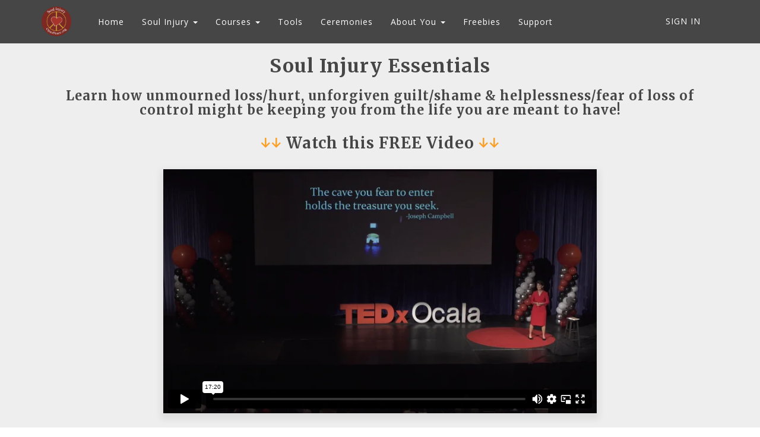

--- FILE ---
content_type: text/html; charset=UTF-8
request_url: https://opuspeace.newzenler.com/courses/soul-injury-essentials
body_size: 15290
content:
<!DOCTYPE html>
<html>
<head> <!--baseURL--> <meta charset="utf-8"> <meta name="viewport" content="width=device-width, initial-scale=1.0">  <!-- HTML5 shim, for IE6-8 support of HTML5 elements. All other JS at the end of file. --> <!--[if lt IE 9]> <script src="js/html5shiv.js"></script> <script src="js/respond.min.js"></script> <![endif]-->   <title>Soul Injury Essentials</title>
  
    <meta property="og:type" content="website" />



    <meta property="og:image" content="https://s3.amazonaws.com/contents.newzenler.com/1178/courses/9398/data/thumb/l-6.jpg">

    <meta property="og:title" content="Soul Injury Essentials">

    <meta property="og:description" content="Learn how unmourned loss/hurt, unforgiven guilt/shame &amp; helplessness/fear of loss of control might be keeping you from the life you are meant to have!">
    <meta name="description" content="Learn how unmourned loss/hurt, unforgiven guilt/shame &amp; helplessness/fear of loss of control might be keeping you from the life you are meant to have!">

<meta name="csrf-token" content="2Rhj2ahSuyR72I8Y82x3vSCUcC60fX46GFAnfC1Z">
    
    <link href="https://d235vmrai5heq2.cloudfront.net/css/course/zenler_font_icon.css" rel="stylesheet">

<!-- Chrome, Firefox OS and Opera -->
<meta name="theme-color" content="#464646">
<!-- Windows Phone -->
<meta name="msapplication-navbutton-color" content="#464646">
<!-- iOS Safari -->
<meta name="apple-mobile-web-app-status-bar-style" content="#464646">



    <!-- Google Tag Manager -->
<script>(function(w,d,s,l,i){w[l]=w[l]||[];w[l].push({'gtm.start':
new Date().getTime(),event:'gtm.js'});var f=d.getElementsByTagName(s)[0],
j=d.createElement(s),dl=l!='dataLayer'?'&l='+l:'';j.async=true;j.src=
'https://www.googletagmanager.com/gtm.js?id='+i+dl;f.parentNode.insertBefore(j,f);
})(window,document,'script','dataLayer','GTM-MH94BTB');</script>
<!-- End Google Tag Manager -->
<!-- Google Tag Manager (noscript) -->
<noscript><iframe src="https://www.googletagmanager.com/ns.html?id=GTM-MH94BTB"
height="0" width="0" style="display:none;visibility:hidden"></iframe></noscript>
<!-- End Google Tag Manager (noscript) -->
<link href="https://maxcdn.bootstrapcdn.com/font-awesome/4.7.0/css/font-awesome.min.css" rel="stylesheet">
<link href="https://d235vmrai5heq2.cloudfront.net/fonts/fontawesome-free-5.11.1/css/all.min.css" rel="stylesheet">

<link href="https://d235vmrai5heq2.cloudfront.net/elements/bundles/Zenler/css/Zenler_skeleton.css?v=V3.5.00078" rel="stylesheet">
<link href="https://d235vmrai5heq2.cloudfront.net/elements/bundles/Zenler/css/Zenler_blocks.css?v=V3.5.00078" rel="stylesheet">
<link href="https://d235vmrai5heq2.cloudfront.net/css/community/icon.css" rel="stylesheet">
<link href="https://d235vmrai5heq2.cloudfront.net/elements/css/counteverest/counteverest.css" rel="stylesheet">
<link href="https://d235vmrai5heq2.cloudfront.net/css/manage-elements.css" rel="stylesheet">
<link rel="stylesheet" href="https://d235vmrai5heq2.cloudfront.net/css/admin/lib/bootstrap-sweetalert/sweetalert.css">
<link rel="stylesheet" href="https://d235vmrai5heq2.cloudfront.net/css/admin/separate/vendor/select2.min.css">
<link media="all" rel="stylesheet" type="text/css" href="https://s3.amazonaws.com/contents.newzenler.com/1178/css/brand.css">
            <link href="https://s3.us-east-1.amazonaws.com/contents.newzenler.com/1178/library/5ea47d2fdcf30_1587838255_op-no-words-favicon.png" rel="icon" type="image/png">
    
<link rel="stylesheet" href="https://fonts.googleapis.com/css?family=Catamaran" />


<!---->
<script type="text/javascript">

 /* window.onload= function f1()
  {
  		var filename = "https://d235vmrai5heq2.cloudfront.net/elements/bundles/Zenler/css/Zenler_skeleton.css";
  	 	var fileref=document.createElement("link");
        fileref.setAttribute("rel", "stylesheet");
        fileref.setAttribute("type", "text/css");
        fileref.setAttribute("href", filename);

        document.getElementsByTagName("head")[0].appendChild(fileref);
  }*/

</script>


<!-- add cusom fonts start-->


<!-- add cusom fonts end -->

<script src="https://d235vmrai5heq2.cloudfront.net/js/admin/lib/jquery/jquery.min.js" crossorigin="anonymous"></script>
<script src="https://d235vmrai5heq2.cloudfront.net/fullcalendar-scheduler/main.js" type="text/javascript" crossorigin="anonymous"></script>
<link href="https://d235vmrai5heq2.cloudfront.net/fullcalendar-scheduler/calendar-main.css" rel="stylesheet">
<script type="text/javascript" src="https://d235vmrai5heq2.cloudfront.net/js/default/live-calendar.js?v=V3.5.00078" crossorigin="anonymous"></script>
<link rel="stylesheet" href="https://d235vmrai5heq2.cloudfront.net/fonts/fontawesome-pro-5.11.1/css/fontawesome.min.css">
<link rel="stylesheet" href="https://d235vmrai5heq2.cloudfront.net/fonts/fontawesome-pro-5.11.1/css/regular.min.css">
<link rel="stylesheet" href="https://d235vmrai5heq2.cloudfront.net/fonts/fontawesome-pro-5.11.1/css/light.min.css">

   <link rel="stylesheet" href="https://fonts.googleapis.com/css2?family=Merriweather:ital,wght@0,300;0,400;0,700;0,900;1,300;1,400;1,700;1,900" type="text/css">
</head> <body class="body-style" style=""> <div id="page" class="page"> <div class="block parrot zenstyle headers" id="header5" data-zen="zen_header_dynamic" data-dynamic="true" data-yummy="false" style="border-bottom: 1px solid #e4e4e4" data-uniqid="1577350748403"> <div class="navbars header-logo header-style"> <nav class="navbar sbpro-navbar-left-right"> <div class="container"> <!-- Brand and toggle get grouped for better mobile display -->  <style>
    .zbv-blog-nav {border-bottom: 1px solid #e4e4e4; padding: 25px 0px;}
    .zbv-blog-nav ul {float:right; position: relative; right: -25px;}
    </style>
<div class="navbar-header">
    
    <button type="button" class="navbar-toggle collapsed dynamic-text" data-toggle="collapse" data-target="#navbar-inverse-collapse">
      <span class="sr-only">Toggle navigation</span>
      <span class="fa fa-bars"></span>
    </button>
  
                    <a class="navbar-brand navbar-logo text-blue" href="/"><img class="img-fluid" src="https://s3.us-east-1.amazonaws.com/contents.newzenler.com/1178/library/5ea44a701e4fa_1587825264_seal-no-white-outer-4x.png"></a>
            </div>
  <!-- Collect the nav links, forms, and other content for toggling --> <div class="collapse navbar-collapse" id="navbar-inverse-collapse">  <ul class="nav navbar-nav pull-center dynamic_menu_texts" data-dnd-list>
    
                                        
                    <li data-id="16061" data-visible="3" data-action="link">
                                                            <a href="/" target="_blank" class="dynamic-link" >Home</a>
                                                </li>
            
                                        
                    <li data-id="376557" data-visible="3" data-action="dropdown">
                                                            <div class="dropdown">
                            <a class="dynamic-link dropdown-toggle" type="button" data-toggle="dropdown" aria-expanded="false">Soul Injury
                                <span class="caret"></span>
                            </a>
                            <ul class="dropdown-menu dropdown-menu-left" data-parent="376557">
                                                                    <li data-subid="5390" data-visible="" data-action="link" data-parent="376557">
                                        <a href="https://opuspeace.newzenler.com/courses/soul-injury-essentials" class="dynamic-link" target="_blank">Soul Injury Essentials</a>
                                    </li>
                                                                    <li data-subid="5391" data-visible="" data-action="link" data-parent="376557">
                                        <a href="https://opuspeace.newzenler.com/courses/helplessness-irrational-guilt-and-over-control" class="dynamic-link" target="_blank">Making Peace with Helplessness and Loss of Control</a>
                                    </li>
                                                                    <li data-subid="5392" data-visible="" data-action="link" data-parent="376557">
                                        <a href="https://opuspeace.newzenler.com/courses/liberating-unmourned-loss" class="dynamic-link" target="_blank">Liberating Unmourned Loss &amp; Hurt</a>
                                    </li>
                                                                    <li data-subid="5393" data-visible="" data-action="link" data-parent="376557">
                                        <a href="https://opuspeace.newzenler.com/courses/releasing-fear-of-emotional-pain" class="dynamic-link" target="_blank">Releasing Fear of Emotional Pain</a>
                                    </li>
                                                                    <li data-subid="5394" data-visible="" data-action="link" data-parent="376557">
                                        <a href="https://opuspeace.newzenler.com/courses/wholistic-tools-soul-injury-inventory" class="dynamic-link" target="_blank">Soul Injury Inventory</a>
                                    </li>
                                                                    <li data-subid="6163" data-visible="" data-action="link" data-parent="376557">
                                        <a href="https://opuspeace.newzenler.com/courses/arb-abide-reckon-behold" class="dynamic-link" target="_blank">Self-Compassioning - &#039;ARB&#039; - Our Unique 3-step process</a>
                                    </li>
                                                                    <li data-subid="6229" data-visible="" data-action="link" data-parent="376557">
                                        <a href="https://opuspeace.newzenler.com/courses/forgiveness" class="dynamic-link" target="_blank">Unforgiven Guilt &amp; Shame - Dare to Forgive</a>
                                    </li>
                                                          </ul>
                        </div>
                                                </li>
            
                                        
                    <li data-id="376561" data-visible="3" data-action="dropdown">
                                                            <div class="dropdown">
                            <a class="dynamic-link dropdown-toggle" type="button" data-toggle="dropdown" aria-expanded="false">Courses
                                <span class="caret"></span>
                            </a>
                            <ul class="dropdown-menu dropdown-menu-left" data-parent="376561">
                                                                    <li data-subid="5131" data-visible="" data-action="link" data-parent="376561">
                                        <a href="https://opuspeace.newzenler.com/courses/category/veteran" class="dynamic-link" target="_blank">Veteran &amp; Veteran Caregiver Courses</a>
                                    </li>
                                                                    <li data-subid="5132" data-visible="" data-action="link" data-parent="376561">
                                        <a href="https://opuspeace.newzenler.com/courses/liberating-unmourned-loss" class="dynamic-link" target="_blank">Liberating Unmourned Loss &amp; Hurt</a>
                                    </li>
                                                                    <li data-subid="5133" data-visible="" data-action="link" data-parent="376561">
                                        <a href="https://opuspeace.newzenler.com/courses/forgiveness" class="dynamic-link" target="_blank">Unforgiven Guilt &amp; Shame - Dare to Forgive</a>
                                    </li>
                                                                    <li data-subid="5134" data-visible="" data-action="link" data-parent="376561">
                                        <a href="https://opuspeace.newzenler.com/courses/helplessness-irrational-guilt-and-over-control" class="dynamic-link" target="_blank">Making Peace with Helplessness &amp; Loss of Control</a>
                                    </li>
                                                                    <li data-subid="5135" data-visible="" data-action="link" data-parent="376561">
                                        <a href="https://opuspeace.newzenler.com/courses/category/aging-chronic-illness" class="dynamic-link" target="_blank">Aging &amp; Chronic Illness Courses</a>
                                    </li>
                                                                    <li data-subid="5384" data-visible="" data-action="link" data-parent="376561">
                                        <a href="https://opuspeace.newzenler.com/courses/releasing-fear-of-emotional-pain" class="dynamic-link" target="_blank">Releasing Fear of Emotional Pain</a>
                                    </li>
                                                                    <li data-subid="5385" data-visible="" data-action="link" data-parent="376561">
                                        <a href="https://opuspeace.newzenler.com/courses/stress-trauma-brain" class="dynamic-link" target="_blank">Stress, Trauma &amp; the Brain</a>
                                    </li>
                                                                    <li data-subid="5386" data-visible="" data-action="link" data-parent="376561">
                                        <a href="https://opuspeace.newzenler.com/courses/soul-injury-essentials" class="dynamic-link" target="_blank">Soul Injury Essentials</a>
                                    </li>
                                                                    <li data-subid="5387" data-visible="" data-action="link" data-parent="376561">
                                        <a href="https://opuspeace.newzenler.com/courses/arb-abide-reckon-behold" class="dynamic-link" target="_blank">Self-Compassioning (ARB) Our unique 3-step process</a>
                                    </li>
                                                                    <li data-subid="5388" data-visible="" data-action="link" data-parent="376561">
                                        <a href="https://opuspeace.org/soul-injury-inventory/soul-restoring-resources/soul-injury-inventory-soul-restoring-resources-soul-restoration-ceremonies/" class="dynamic-link" target="_blank">Veteran  Ceremonies</a>
                                    </li>
                                                                    <li data-subid="5981" data-visible="" data-action="link" data-parent="376561">
                                        <a href="https://opuspeace.newzenler.com/courses/category/voucher" class="dynamic-link" target="_blank">Voucher - Buy for friends /family</a>
                                    </li>
                                                          </ul>
                        </div>
                                                </li>
            
                                        
                    <li data-id="333502" data-visible="3" data-action="link">
                                                            <a href="https://opuspeace.newzenler.com/courses/category/tools" target="_blank" class="dynamic-link" >Tools</a>
                                                </li>
            
                                        
                    <li data-id="447980" data-visible="3" data-action="link">
                                                            <a href="https://opuspeace.newzenler.com/ceremonies/" target="_blank" class="dynamic-link" >Ceremonies</a>
                                                </li>
            
                                        
                    <li data-id="376368" data-visible="3" data-action="dropdown">
                                                            <div class="dropdown">
                            <a class="dynamic-link dropdown-toggle" type="button" data-toggle="dropdown" aria-expanded="false">About You
                                <span class="caret"></span>
                            </a>
                            <ul class="dropdown-menu dropdown-menu-left" data-parent="376368">
                                                                    <li data-subid="5114" data-visible="" data-action="link" data-parent="376368">
                                        <a href="https://opuspeace.newzenler.com/courses/" class="dynamic-link" target="_blank">Individual, Family, Friend or Coach</a>
                                    </li>
                                                                    <li data-subid="5115" data-visible="" data-action="link" data-parent="376368">
                                        <a href="https://opuspeace.newzenler.com/courses/category/veteran" class="dynamic-link" target="_blank">Veteran &amp; Veteran Caregiver</a>
                                    </li>
                                                                    <li data-subid="5116" data-visible="" data-action="link" data-parent="376368">
                                        <a href="https://opuspeace.newzenler.com/courses/category/healthcare" class="dynamic-link" target="_blank">Health Care Professional</a>
                                    </li>
                                                                    <li data-subid="5118" data-visible="" data-action="link" data-parent="376368">
                                        <a href="https://opuspeace.newzenler.com/corporate" class="dynamic-link" target="_blank">Corporate HR</a>
                                    </li>
                                                                    <li data-subid="5982" data-visible="" data-action="link" data-parent="376368">
                                        <a href="https://opuspeace.newzenler.com/educator/" class="dynamic-link" target="_blank">Want to become an OP Licensed Educator?</a>
                                    </li>
                                                          </ul>
                        </div>
                                                </li>
            
                                        
                    <li data-id="276899" data-visible="3" data-action="link">
                                                            <a href="https://opuspeace.newzenler.com/courses/category/free" target="_blank" class="dynamic-link" >Freebies</a>
                                                </li>
            
                                        
                    <li data-id="433113" data-visible="3" data-action="link">
                                                            <a href="https://opuspeace.newzenler.com/support/" target="_blank" class="dynamic-link" >Support</a>
                                                </li>
            </ul>
   <div class="navbar-buttons margin-top-10 navbar-mob jqLoginLogout" data-container="true" data-dynamic="true"  style="position: relative;margin-right: -15px;">
    <div data-component="button" style=" font-size: 14px;padding: 12px 15px;">
                <a style="font-size: 14px;padding: 25px 15px;text-transform: uppercase;letter-spacing: 1px" href="/login" class="dynamic-link">Sign In</a>
    </div>
</div>
  </div> </div> </nav> </div> </div> <div class="content-style course-description block hero parrot zenstyle full-vheight v-align v-single padding-top-20 padding-bottom-20 background-cover course-description-with-promo-video-outr" id="header19" data-yummy="false" data-uniqid="1577350707859" style="position: relative; background-size: cover; background-image: none; background-color: rgb(238, 238, 238);"><div class="overly" style="opacity:0.5"></div> <div class="container"> <div class="row" id="zen_cs_desc_with_promo_dynamic"> <div class="col-md-12 text-center text-white"> <div> <div class="zen-removable">   <input type="hidden" name="p-c" value="1" /> <input type="hidden" name="p-hidden" value="0" /> <div> <h1 class="dynamic-heading text-blue custom-heading" data-zd="zen_cs_desc_promo_title_dynamic">Soul Injury Essentials</h1> <h5 class="dynamic-heading text-blue" data-zd="zen_cs_desc_promo_subtitle_dynamic">Learn how unmourned loss/hurt, unforgiven guilt/shame &amp; helplessness/fear of loss of control might be keeping you from the life you are meant to have!</h5> </div>  </div> <div class="col-md-8 col-md-offset-2"> <div data-content="true"><p class="margin-top-10 margin-bottom-10 dynamic-text" data-uniqid="1615538368926" style="z-index: 99999999; font-weight: bold; font-family: Merriweather; font-size: 26px; margin-bottom: 30px; letter-spacing: 1px; line-height: 28.6px;"><span style="color: rgb(251, 160, 38);">↓↓&nbsp;</span>Watch this FREE Video<span style="color: rgb(251, 160, 38);">&nbsp;↓↓</span></p></div><div> <div class="videoWrapper" style="position: relative;"> <iframe style="box-shadow: 0px 6px 10px 4px rgba(160, 160, 160, 0.2);" src="https://player.vimeo.com/video/413047911?title=0&amp;byline=0&amp;portrait=0" allow="autoplay; encrypted-media" allowfullscreen="" frameborder="0"></iframe> </div> </div> </div><!-- /data-container --> <div style="clear: both;"></div> <div style="margin-top: 20px; padding: 10px; position: relative;" data-uniqid="1577350707793"> <button style="text-transform: none; padding: 15px 60px; box-shadow: rgba(160, 160, 160, 0.2) 0px 6px 10px 4px;" class="dynamic-button btn btn-default btn-lg btn-enroll" data-uniqid="1577350707792">Enroll in Course</button> </div> </div> </div> </div> </div> </div> 
	<style class="zen_dynamic_css">[id="zen_cs_desc_with_promo_dynamic"] h1.custom-heading { font-size: 32px; }[id="zen_cs_desc_with_promo_dynamic"] h5.text-blue { font-size: 22px; }</style> <div class="content-style block padding-top-50 padding-bottom-50 background-cover zenstyle parrot" data-yummy="false" data-uniqid="1577350783462" style="padding-bottom: 4px; padding-top: 16px;" data-nointent="true"> <div class="container"> <div class="row zen-summary" data-uniqid="1577350783456" style="margin-bottom: 0px;"> <div class="col-md-12"> <div style="text-align: justify;"> <div class="col-md-12"> <div> <div data-content="true"> <p class="dynamic-text" data-uniqid="1588280248547" style="background-color: rgb(204, 204, 204); background-image: none; text-align: center; margin-right: 0px; z-index: 99999999;"><span style="font-family: Merriweather;"><br><span style="color: rgb(71, 85, 119);"><span style="font-size: 30px;"><strong><u>Soul Injury Essentials<br></u></strong></span></span><br><span style="font-size: 18px;">Few people have been with 10,000 dying Veterans; five VA hospice nurses have. The lessons they learned reveal an unburdening process for attaining personal peace, and ironically, these lessons have come from people who had been trained for war. The lessons learned are now being extrapolated to people who are not Veterans and who are not dying. Are there times in our own life when you feel lost or forget who you are? Who better to show us how to find peace in the midst of chaos and crisis than combat Veterans who have had a lifetime to reflect on war and its aftermath?<br>&nbsp;<br>The purpose of this course is to guide you through a process to help you identify wounds that might be keeping you from who you are meant to be -</span></span><br><br><span style="font-family: Merriweather; font-size: 18px;">&nbsp;Gain basic knowledge about a wound that separates people from their personhood.</span><br><span style="font-family: Merriweather; font-size: 18px;"><br>Be inspired by discovering truths that can only be taught by the dying.</span><br><span style="font-family: Merriweather; font-size: 18px;"><br>Use the workbook to start considering how a Soul Injury might be subtley impacting your life.</span><br><span style="font-family: Merriweather; font-size: 18px;"><br>Raise awareness about tools that can help you release barriers that might be preventing access to your deepest self.</span><br>&nbsp;</p><span style="font-size: 18px; font-family: Merriweather;" data-uniqid="1602672929027"><br></span><br data-uniqid="1602464339212"><span style="font-family: Merriweather; font-size: 18px;" data-uniqid="1602464339213"><br></span><br data-uniqid="1602461449844"><br data-uniqid="1602461449844"><br data-uniqid="1602461449845"><br data-uniqid="1602461449845"><br data-uniqid="1602461449846"> </div> </div><!-- /data-container --> </div> </div> </div> </div> </div> </div> <div class="content-style course-curriculum block parrot zenstyle content background-cover center-center padding-top-50 padding-bottom-50" style="border-bottom: 1px solid rgb(228, 228, 228); padding-top: 4px;" data-yummy="false" data-uniqid="1577350709912"> <div class="container"> <div class="text-center padding-bottom-25" data-content="true"> <h2 class="dynamic-heading" data-uniqid="1577350709881" style="z-index: 99999999; font-size: 24px; line-height: 26.4px;">Learning Resources</h2> </div> <div class="row" id="zen_cs_cur_dynamic" data-dynamic="true" style="padding-top:25px;" data-uniqid="1577350709742">  <div class="col-md-12">
    <!-- Course Curriculum Start !-->
    <article> 
      <ul class="timeline" data-dynamic="true">
                                      

                                
          
                        <li class="timeline-milestone is-current timeline-start">
                    
            <div class="timeline-action is-expanded is-expandable">
              <h2 class="dynamic-heading title">What is a Soul Injury?  </h2>
              <span class="dynamic-text details">
                                  5 
                                    Lessons                                  
                  
                              </span>
              <div class="content">
                                  <ul class="dynamic-text content-list"> 
                                            
                                             <li>
                        <div class="dynamic-text" style="position: relative;text-indent: 40px;">
                          <div class="canvas-wrap">
                            <canvas   id="622a288db8766" width="60" height="60"></canvas>
                              
                          </div>
                         
                          <i class="icon-pdf" aria-hidden="true" style="margin-right: 20px;position: absolute;left: -31px;top: 4px;font-size: 12px;"></i>
                                                    <span class="text-trim" style="text-indent: 40px;display: block;"> Soul Injury at a Glance</span>

                        </div>

                          

                        <span class="btn-timeline btn-timeline-button"><a href="javascript:;" disabled=disabled class="btn btn-primary btn-sm dynamic-button">Start</a></span>
                      </li>

                                            
                                             <li>
                        <div class="dynamic-text" style="position: relative;text-indent: 40px;">
                          <div class="canvas-wrap">
                            <canvas   id="5ea959839e6e1" width="60" height="60"></canvas>
                              
                          </div>
                         
                          <i class="icon-video-camera" aria-hidden="true" style="margin-right: 20px;position: absolute;left: -31px;top: 4px;font-size: 12px;"></i>
                                                    <span class="text-trim" style="text-indent: 40px;display: block;"> TEDx Talk - Soul Injury: Restoring Personal Peace (NB: contains explicit descriptions)</span>

                        </div>

                          

                        <span class="btn-timeline btn-timeline-button"><a href="/courses/soul-injury-essentials/contents/5ea959839e6e1?preview=on"  class="btn btn-primary btn-sm dynamic-button">Preview</a></span>
                      </li>

                                            
                                             <li>
                        <div class="dynamic-text" style="position: relative;text-indent: 40px;">
                          <div class="canvas-wrap">
                            <canvas   id="5ea948e2e3030" width="60" height="60"></canvas>
                              
                          </div>
                         
                          <i class="icon-video-camera" aria-hidden="true" style="margin-right: 20px;position: absolute;left: -31px;top: 4px;font-size: 12px;"></i>
                                                    <span class="text-trim" style="text-indent: 40px;display: block;"> Listen to some descriptions of Soul Injury in everyday life</span>

                        </div>

                          

                        <span class="btn-timeline btn-timeline-button"><a href="javascript:;" disabled=disabled class="btn btn-primary btn-sm dynamic-button">Start</a></span>
                      </li>

                                            
                                             <li>
                        <div class="dynamic-text" style="position: relative;text-indent: 40px;">
                          <div class="canvas-wrap">
                            <canvas   id="61e6c1afb9bc7" width="60" height="60"></canvas>
                              
                          </div>
                         
                          <i class="icon-video-camera" aria-hidden="true" style="margin-right: 20px;position: absolute;left: -31px;top: 4px;font-size: 12px;"></i>
                                                    <span class="text-trim" style="text-indent: 40px;display: block;"> Part 2 - Soul Injury in everyday life</span>

                        </div>

                          

                        <span class="btn-timeline btn-timeline-button"><a href="javascript:;" disabled=disabled class="btn btn-primary btn-sm dynamic-button">Start</a></span>
                      </li>

                                            
                                             <li>
                        <div class="dynamic-text" style="position: relative;text-indent: 40px;">
                          <div class="canvas-wrap">
                            <canvas   id="5f8633d5eb77a" width="60" height="60"></canvas>
                              
                          </div>
                         
                          <i class="icon-video-camera" aria-hidden="true" style="margin-right: 20px;position: absolute;left: -31px;top: 4px;font-size: 12px;"></i>
                                                    <span class="text-trim" style="text-indent: 40px;display: block;"> Soul Injury Concepts</span>

                        </div>

                          

                        <span class="btn-timeline btn-timeline-button"><a href="javascript:;" disabled=disabled class="btn btn-primary btn-sm dynamic-button">Start</a></span>
                      </li>

                                      </ul>
                              </div>
            </div>
          </li>
                                      

          
          
                        <li class="timeline-milestone is-current ">
                    
            <div class="timeline-action is-expanded is-expandable">
              <h2 class="dynamic-heading title">Welcome, Instructions and Workbook!  </h2>
              <span class="dynamic-text details">
                                  1 
                                    Lesson                                  
                  
                              </span>
              <div class="content">
                                  <ul class="dynamic-text content-list"> 
                                            
                                             <li>
                        <div class="dynamic-text" style="position: relative;text-indent: 40px;">
                          <div class="canvas-wrap">
                            <canvas   id="5ea49a2eaf11a" width="60" height="60"></canvas>
                              
                          </div>
                         
                          <i class="icon-pdf" aria-hidden="true" style="margin-right: 20px;position: absolute;left: -31px;top: 4px;font-size: 12px;"></i>
                                                    <span class="text-trim" style="text-indent: 40px;display: block;"> Workbook - please download and print. Follow the workbook instructions.</span>

                        </div>

                          

                        <span class="btn-timeline btn-timeline-button"><a href="javascript:;" disabled=disabled class="btn btn-primary btn-sm dynamic-button">Start</a></span>
                      </li>

                                      </ul>
                              </div>
            </div>
          </li>
                                      

          
          
                        <li class="timeline-milestone is-current ">
                    
            <div class="timeline-action is-expanded is-expandable">
              <h2 class="dynamic-heading title">ARB - Peace Begins in Me!  </h2>
              <span class="dynamic-text details">
                                  1 
                                    Lesson                                  
                  
                              </span>
              <div class="content">
                                  <ul class="dynamic-text content-list"> 
                                            
                                             <li>
                        <div class="dynamic-text" style="position: relative;text-indent: 40px;">
                          <div class="canvas-wrap">
                            <canvas   id="5f8d156610b26" width="60" height="60"></canvas>
                              
                          </div>
                         
                          <i class="icon-video-camera" aria-hidden="true" style="margin-right: 20px;position: absolute;left: -31px;top: 4px;font-size: 12px;"></i>
                                                    <span class="text-trim" style="text-indent: 40px;display: block;"> ARB - Abide, Reckon &amp; Be-Hold Overview - learn about or recap these 3 key Opus Peace underpinning concepts </span>

                        </div>

                          

                        <span class="btn-timeline btn-timeline-button"><a href="javascript:;" disabled=disabled class="btn btn-primary btn-sm dynamic-button">Start</a></span>
                      </li>

                                      </ul>
                              </div>
            </div>
          </li>
                                      

          
          
                        <li class="timeline-milestone is-current ">
                    
            <div class="timeline-action is-expanded is-expandable">
              <h2 class="dynamic-heading title">Learn &amp; Practice the Anchoring Heart   </h2>
              <span class="dynamic-text details">
                                  1 
                                    Lesson                                  
                  
                              </span>
              <div class="content">
                                  <ul class="dynamic-text content-list"> 
                                            
                                             <li>
                        <div class="dynamic-text" style="position: relative;text-indent: 40px;">
                          <div class="canvas-wrap">
                            <canvas   id="5ea958d224aee" width="60" height="60"></canvas>
                              
                          </div>
                         
                          <i class="icon-pdf" aria-hidden="true" style="margin-right: 20px;position: absolute;left: -31px;top: 4px;font-size: 12px;"></i>
                                                    <span class="text-trim" style="text-indent: 40px;display: block;"> Practice the Anchoring Heart to help you stay in your body when emotions flow!</span>

                        </div>

                          

                        <span class="btn-timeline btn-timeline-button"><a href="javascript:;" disabled=disabled class="btn btn-primary btn-sm dynamic-button">Start</a></span>
                      </li>

                                      </ul>
                              </div>
            </div>
          </li>
                                      

          
          
                        <li class="timeline-milestone is-current ">
                    
            <div class="timeline-action is-expanded is-expandable">
              <h2 class="dynamic-heading title">Re-Own, Re-Home and Soul Restoration   </h2>
              <span class="dynamic-text details">
                                  2 
                                    Lessons                                  
                  
                              </span>
              <div class="content">
                                  <ul class="dynamic-text content-list"> 
                                            
                                             <li>
                        <div class="dynamic-text" style="position: relative;text-indent: 40px;">
                          <div class="canvas-wrap">
                            <canvas   id="5f8633edd9718" width="60" height="60"></canvas>
                              
                          </div>
                         
                          <i class="icon-video-camera" aria-hidden="true" style="margin-right: 20px;position: absolute;left: -31px;top: 4px;font-size: 12px;"></i>
                                                    <span class="text-trim" style="text-indent: 40px;display: block;"> Soul Injury - Re-Owning, Re-homing and Forgiveness</span>

                        </div>

                          

                        <span class="btn-timeline btn-timeline-button"><a href="javascript:;" disabled=disabled class="btn btn-primary btn-sm dynamic-button">Start</a></span>
                      </li>

                                            
                                             <li>
                        <div class="dynamic-text" style="position: relative;text-indent: 40px;">
                          <div class="canvas-wrap">
                            <canvas   id="5f863471c12af" width="60" height="60"></canvas>
                              
                          </div>
                         
                          <i class="icon-video-camera" aria-hidden="true" style="margin-right: 20px;position: absolute;left: -31px;top: 4px;font-size: 12px;"></i>
                                                    <span class="text-trim" style="text-indent: 40px;display: block;"> Identifying Soul Injury, Validating Suffering and Soul Restoration</span>

                        </div>

                          

                        <span class="btn-timeline btn-timeline-button"><a href="javascript:;" disabled=disabled class="btn btn-primary btn-sm dynamic-button">Start</a></span>
                      </li>

                                      </ul>
                              </div>
            </div>
          </li>
                                      

          
          
                        <li class="timeline-milestone is-current ">
                    
            <div class="timeline-action is-expanded is-expandable">
              <h2 class="dynamic-heading title">Shame &amp; Soul Injury  </h2>
              <span class="dynamic-text details">
                                  2 
                                    Lessons                                  
                  
                              </span>
              <div class="content">
                                  <ul class="dynamic-text content-list"> 
                                            
                                             <li>
                        <div class="dynamic-text" style="position: relative;text-indent: 40px;">
                          <div class="canvas-wrap">
                            <canvas   id="60f020036ff5f" width="60" height="60"></canvas>
                              
                          </div>
                         
                          <i class="icon-video-camera" aria-hidden="true" style="margin-right: 20px;position: absolute;left: -31px;top: 4px;font-size: 12px;"></i>
                                                    <span class="text-trim" style="text-indent: 40px;display: block;"> Soul Injury &amp; Shame: Becoming Separated from Your REAL Self</span>

                        </div>

                          

                        <span class="btn-timeline btn-timeline-button"><a href="javascript:;" disabled=disabled class="btn btn-primary btn-sm dynamic-button">Start</a></span>
                      </li>

                                            
                                             <li>
                        <div class="dynamic-text" style="position: relative;text-indent: 40px;">
                          <div class="canvas-wrap">
                            <canvas   id="60f02064b9962" width="60" height="60"></canvas>
                              
                          </div>
                         
                          <i class="icon-video-camera" aria-hidden="true" style="margin-right: 20px;position: absolute;left: -31px;top: 4px;font-size: 12px;"></i>
                                                    <span class="text-trim" style="text-indent: 40px;display: block;"> Soul Injury &amp; Shame: Releasing Fears of Who You Are &amp; Who You are Not</span>

                        </div>

                          

                        <span class="btn-timeline btn-timeline-button"><a href="javascript:;" disabled=disabled class="btn btn-primary btn-sm dynamic-button">Start</a></span>
                      </li>

                                      </ul>
                              </div>
            </div>
          </li>
                                      

          
          
                        <li class="timeline-milestone is-current ">
                    
            <div class="timeline-action is-expanded is-expandable">
              <h2 class="dynamic-heading title">Have you acquired a Soul Injury? Complete our Soul Injury Inventory  </h2>
              <span class="dynamic-text details">
                                  2 
                                    Lessons                                  
                  
                              </span>
              <div class="content">
                                  <ul class="dynamic-text content-list"> 
                                            
                                             <li>
                        <div class="dynamic-text" style="position: relative;text-indent: 40px;">
                          <div class="canvas-wrap">
                            <canvas   id="5ea95a154631d" width="60" height="60"></canvas>
                              
                          </div>
                         
                          <i class="icon-interface-1" aria-hidden="true" style="margin-right: 20px;position: absolute;left: -31px;top: 4px;font-size: 12px;"></i>
                                                    <span class="text-trim" style="text-indent: 40px;display: block;"> Soul Injury Inventory</span>

                        </div>

                          

                        <span class="btn-timeline btn-timeline-button"><a href="javascript:;" disabled=disabled class="btn btn-primary btn-sm dynamic-button">Start</a></span>
                      </li>

                                            
                                             <li>
                        <div class="dynamic-text" style="position: relative;text-indent: 40px;">
                          <div class="canvas-wrap">
                            <canvas   id="5eb56d934940f" width="60" height="60"></canvas>
                              
                          </div>
                         
                          <i class="icon-download" aria-hidden="true" style="margin-right: 20px;position: absolute;left: -31px;top: 4px;font-size: 12px;"></i>
                                                    <span class="text-trim" style="text-indent: 40px;display: block;"> Soul Injury Inventory Purpose and Directions Download - Next Steps</span>

                        </div>

                          

                        <span class="btn-timeline btn-timeline-button"><a href="javascript:;" disabled=disabled class="btn btn-primary btn-sm dynamic-button">Start</a></span>
                      </li>

                                      </ul>
                              </div>
            </div>
          </li>
                                      

          
          
                        <li class="timeline-milestone is-current ">
                    
            <div class="timeline-action is-expanded is-expandable">
              <h2 class="dynamic-heading title">PTSD, Moral Injury and Soul Injury  </h2>
              <span class="dynamic-text details">
                                  2 
                                    Lessons                                  
                  
                              </span>
              <div class="content">
                                  <ul class="dynamic-text content-list"> 
                                            
                                             <li>
                        <div class="dynamic-text" style="position: relative;text-indent: 40px;">
                          <div class="canvas-wrap">
                            <canvas   id="5f8633ebad0af" width="60" height="60"></canvas>
                              
                          </div>
                         
                          <i class="icon-video-camera" aria-hidden="true" style="margin-right: 20px;position: absolute;left: -31px;top: 4px;font-size: 12px;"></i>
                                                    <span class="text-trim" style="text-indent: 40px;display: block;"> Soul Injury - What&#039;s the difference between Soul Injury, Moral Injury and PTSD (post traumatic stress disorder)</span>

                        </div>

                          

                        <span class="btn-timeline btn-timeline-button"><a href="javascript:;" disabled=disabled class="btn btn-primary btn-sm dynamic-button">Start</a></span>
                      </li>

                                            
                                             <li>
                        <div class="dynamic-text" style="position: relative;text-indent: 40px;">
                          <div class="canvas-wrap">
                            <canvas   id="60f0298b0cdd4" width="60" height="60"></canvas>
                              
                          </div>
                         
                          <i class="icon-pdf" aria-hidden="true" style="margin-right: 20px;position: absolute;left: -31px;top: 4px;font-size: 12px;"></i>
                                                    <span class="text-trim" style="text-indent: 40px;display: block;"> Chart for comparison - PTSD, Soul and Moral Injury</span>

                        </div>

                          

                        <span class="btn-timeline btn-timeline-button"><a href="javascript:;" disabled=disabled class="btn btn-primary btn-sm dynamic-button">Start</a></span>
                      </li>

                                      </ul>
                              </div>
            </div>
          </li>
                                      

          
          
                        <li class="timeline-milestone is-current ">
                    
            <div class="timeline-action is-expanded is-expandable">
              <h2 class="dynamic-heading title">Soul Injury in different cultures  </h2>
              <span class="dynamic-text details">
                                  1 
                                    Lesson                                  
                  
                              </span>
              <div class="content">
                                  <ul class="dynamic-text content-list"> 
                                            
                                             <li>
                        <div class="dynamic-text" style="position: relative;text-indent: 40px;">
                          <div class="canvas-wrap">
                            <canvas   id="5f8634a856aa1" width="60" height="60"></canvas>
                              
                          </div>
                         
                          <i class="icon-video-camera" aria-hidden="true" style="margin-right: 20px;position: absolute;left: -31px;top: 4px;font-size: 12px;"></i>
                                                    <span class="text-trim" style="text-indent: 40px;display: block;"> African Tribe Meditation</span>

                        </div>

                          

                        <span class="btn-timeline btn-timeline-button"><a href="javascript:;" disabled=disabled class="btn btn-primary btn-sm dynamic-button">Start</a></span>
                      </li>

                                      </ul>
                              </div>
            </div>
          </li>
                                      

          
          
                        <li class="timeline-milestone is-current ">
                    
            <div class="timeline-action is-expanded is-expandable">
              <h2 class="dynamic-heading title">Community reminder!  </h2>
              <span class="dynamic-text details">
                                  1 
                                    Lesson                                  
                  
                              </span>
              <div class="content">
                                  <ul class="dynamic-text content-list"> 
                                            
                                             <li>
                        <div class="dynamic-text" style="position: relative;text-indent: 40px;">
                          <div class="canvas-wrap">
                            <canvas   id="60f0237d4e006" width="60" height="60"></canvas>
                              
                          </div>
                         
                          <i class="icon-file" aria-hidden="true" style="margin-right: 20px;position: absolute;left: -31px;top: 4px;font-size: 12px;"></i>
                                                    <span class="text-trim" style="text-indent: 40px;display: block;"> Using the community!</span>

                        </div>

                          

                        <span class="btn-timeline btn-timeline-button"><a href="javascript:;" disabled=disabled class="btn btn-primary btn-sm dynamic-button">Start</a></span>
                      </li>

                                      </ul>
                              </div>
            </div>
          </li>
                                      

          
          
                        <li class="timeline-milestone is-current ">
                    
            <div class="timeline-action is-expanded is-expandable">
              <h2 class="dynamic-heading title">Knowledge Review  </h2>
              <span class="dynamic-text details">
                                  1 
                                    Lesson                                  
                  
                              </span>
              <div class="content">
                                  <ul class="dynamic-text content-list"> 
                                            
                                             <li>
                        <div class="dynamic-text" style="position: relative;text-indent: 40px;">
                          <div class="canvas-wrap">
                            <canvas   id="5eaaf371c54d0" width="60" height="60"></canvas>
                              
                          </div>
                         
                          <i class="icon-question-circle" aria-hidden="true" style="margin-right: 20px;position: absolute;left: -31px;top: 4px;font-size: 12px;"></i>
                                                    <span class="text-trim" style="text-indent: 40px;display: block;"> Quiz - Soul Injury</span>

                        </div>

                          

                        <span class="btn-timeline btn-timeline-button"><a href="javascript:;" disabled=disabled class="btn btn-primary btn-sm dynamic-button">Start</a></span>
                      </li>

                                      </ul>
                              </div>
            </div>
          </li>
                                      

          
                                
                        <li class="timeline-milestone is-current timeline-end">
                    
            <div class="timeline-action is-expanded is-expandable">
              <h2 class="dynamic-heading title">Evaluation Survey  </h2>
              <span class="dynamic-text details">
                                  1 
                                    Lesson                                  
                  
                              </span>
              <div class="content">
                                  <ul class="dynamic-text content-list"> 
                                            
                                             <li>
                        <div class="dynamic-text" style="position: relative;text-indent: 40px;">
                          <div class="canvas-wrap">
                            <canvas   id="5eb2da5dd6492" width="60" height="60"></canvas>
                              
                          </div>
                         
                          <i class="icon-interface-1" aria-hidden="true" style="margin-right: 20px;position: absolute;left: -31px;top: 4px;font-size: 12px;"></i>
                                                    <span class="text-trim" style="text-indent: 40px;display: block;"> Evaluation Survey</span>

                        </div>

                          

                        <span class="btn-timeline btn-timeline-button"><a href="javascript:;" disabled=disabled class="btn btn-primary btn-sm dynamic-button">Start</a></span>
                      </li>

                                      </ul>
                              </div>
            </div>
          </li>
              </ul> 
    </article>
  </div>


<style>

:root {
  background: #fff;
}


.canvas-wrap {
  position: absolute;
   width: 60px;
   height: 60px;
   left: -55px;
   top: -20px;
}

.content-list li{
  position: relative;
}

.timeline-milestone.is-complete:before {
    background-color: #383f4e}
</style>

<script type="text/javascript">
  course = {"id":9398,"name":"Soul Injury Essentials","description":null,"slug":"soul-injury-essentials","url":"https:\/\/opuspeace.newzenler.com\/courses\/soul-injury-essentials","course_type":1,"maximum_limit":-1,"summary":"Learn from our online resources including a workbook, video clips, self-assessment inventory, tools, and share in our online private community to help you to reflect on where Soul Injuries may be affecting your life. Some are insidious, others linked to a specific event and you may not even realise that they may be affecting who you are, your behaviours towards yourself and others, or your ability to cope with change for example. Be more present through practising the Anchoring Heart Technique.","audience":null,"thumbnail":"https:\/\/s3.amazonaws.com\/contents.newzenler.com\/1178\/courses\/9398\/data\/thumb\/l-6.jpg","promo_video":"","owner":"1178.5df0a40d5cb3e","course_layout_id":1,"school_id":1178,"funnel_id":11387,"currency_id":22,"public":1,"featured":0,"hidden":0,"bundle_name_hidden":0,"private":0,"progress":1,"review":0,"certificate":1,"course_level_auto_drip":0,"enable_dripdelay":0,"drip_type":1,"enable_disquz":0,"enable_price_reveal_time":0,"enable_price_reveal_text":0,"price_reveal_time":"00:00:00","price_reveal_text":null,"conversion_pixel":null,"published_date":"2021-07-15 11:50:14","tracked":1,"created_at":"2020-04-25T20:12:12.000000Z","updated_at":"2022-06-28T20:51:58.000000Z","subtitle":"Learn how unmourned loss\/hurt, unforgiven guilt\/shame & helplessness\/fear of loss of control might be keeping you from the life you are meant to have!","display_order":14,"canva_design_id":null,"store_id":null,"status":1,"curriculum":"","bundle_courses":[],"pageid":86093,"total":1,"plans":[{"id":16025,"name":"Soul Injury Essentials","description":"Learn how Soul Injuries may be affecting your life!","course_id":9398,"plan_type_id":3,"price":"49.00","currency_id":22,"tax_category":1,"billing_interval":null,"interval_count":1,"installments":0,"maximum_limit":-1,"validity":365,"enroll_start_date":"2020-10-19 12:00 AM","enroll_end_date":"2021-12-31 12:00 AM","timezone":"US\/Eastern","trial_days":null,"setup_fee":null,"setup_fee_text":null,"stripe_plan":0,"featured":0,"bullet_points":0,"tiers":0,"availability":0,"buy_button_text":"ENROLL HERE!","display_order":1,"status":1,"created_by":1179,"modified_by":1179,"created_at":"2020-10-12T00:10:11.000000Z","updated_at":"2021-06-30T12:23:29.000000Z","features":null,"currency":{"id":22,"code":"USD","name":"US Doller","symbol":"$"}}]}; 
  themebgcolor = "#383f4e"; 
</script>  </div> </div> </div> 
	<style class="zen_dynamic_css">[id*="zen_cs_cur_dynamic"] li.timeline-milestone { border-left: 2px solid rgb(153, 153, 153); }[id*="zen_cs_cur_dynamic"] li.timeline-milestone::before { border: 2px solid rgb(153, 153, 153); }[id*="zen_cs_cur_dynamic"] .timeline-action { background-color: rgb(208, 224, 227); }[id*="zen_cs_cur_dynamic"] .btn-timeline .btn:not([disabled="disabled"]) { background-color: rgb(61, 133, 198); border-color: rgb(61, 133, 198); }[id*="zen_cs_cur_dynamic"] ul.timeline::after { border-color: rgb(153, 153, 153) transparent transparent; }[id*="zen_cs_cur_dynamic"] .content-list li { background-color: rgb(243, 243, 243); }</style><script type="text/javascript"> (function(){ var titleDiv = document.getElementsByClassName('plan-title-div'); var priceDiv = document.getElementsByClassName('plan-price-div'); var pointsDiv = document.getElementsByClassName('plan-points-div'); var maxTH = 0; var maxPH = 0; var maxBH = 0; for(var i = 0; i < titleDiv.length; i++){ var th = titleDiv[i].offsetHeight; if(th > maxTH) maxTH = th; var ph = priceDiv[i].offsetHeight; if(ph > maxPH) maxPH = ph; if(pointsDiv.length > 0){ var bh = pointsDiv[i].offsetHeight; if(bh > maxBH) maxBH = bh; } } for(var i = 0; i < titleDiv.length; i++){ titleDiv[i].style.height = maxTH + 'px'; priceDiv[i].style.height = maxPH + 'px'; if(pointsDiv.length > 0){ pointsDiv[i].style.height = maxBH + 'px'; } } })(); </script> <div class="content-style block zenstyle pricing padding-top-50 padding-bottom-50 parrot zenler-plan-outr" data-yummy="false" data-uniqid="1602461638707" style="padding-bottom: 0px; padding-top: 6px;"> <div class="container"> <div class="text-center padding-bottom-50" data-content="true"> <h2 class="dynamic-heading" data-uniqid="1602461638692">Course Pricing</h2> </div> <div class="row zen_cs_plans_dynamic" id="zen_cs_plans_dynamic_0" data-dynamic="true" data-uniqid="1602461638648">   <div class="col-sm-3 zen-plan zen-dynamic-data" data-dynamic="true" style="margin-left:37.5%;">
    <div class="sbpro-bg-styler padding-lg border-radius-lg bg-light border-light-thin pricing ">
      <div>
        <div class="plan-title-div">
          <h3 class="dynamic-heading text-info-darker text-uppercase" style="font-weight: normal; margin-bottom: 10px;">Soul Injury<br>
Essentials</h3>
        </div>
        <div class="plan-price-div">
                      <p class="dynamic-text price"> <span class="currency">$</span>49 <span class=curr-code>USD</span></p>
                  </div>

        <div><hr></div>
                <div data-component="button">
          <a class="dynamic-button btn btn-block btn-default" href="/courses/soul-injury-essentials/buy/plan/16025">ENROLL HERE!</a>
        </div>
      </div>
    </div>
  </div>
   </div> </div> <script type="text/javascript"> (function(){ var titleDiv = document.getElementsByClassName('plan-title-div'); var priceDiv = document.getElementsByClassName('plan-price-div'); var pointsDiv = document.getElementsByClassName('plan-points-div'); var maxTH = 0; var maxPH = 0; var maxBH = 0; for(var i = 0; i < titleDiv.length; i++){ var th = titleDiv[i].offsetHeight; if(th > maxTH) maxTH = th; var ph = priceDiv[i].offsetHeight; if(ph > maxPH) maxPH = ph; if(pointsDiv.length > 0){ var bh = pointsDiv[i].offsetHeight; if(bh > maxBH) maxBH = bh; } } for(var i = 0; i < titleDiv.length; i++){ titleDiv[i].style.height = maxTH + 'px'; priceDiv[i].style.height = maxPH + 'px'; if(pointsDiv.length > 0){ pointsDiv[i].style.height = maxBH + 'px'; } } })(); </script> </div> <div class="content-style block content background-cover center-center padding-top-50 padding-bottom-50 parrot zenler-course-author-outr" data-yummy="false" data-uniqid="1656449555562" style="padding-top: 0px; position: relative; background-size: cover; background-image: none; text-align: center;"><div class="overly" style="opacity:0.5"></div> <div class="container"> <div class="row" id="zen_cs_author_dynamic" data-uniqid="1656449555478"> <div class="col-md-12"> <div class="text-center"> <div data-content="true" data-dynamic="true">  <div class="col-md-12 instructorBlock">
   			    		     		<img class="img-pro" src="https://s3.us-east-1.amazonaws.com/contents.newzenler.com/1178/users/1178.5eac901389990/l-6.jpg"/>
	    			    	<div class="clearfix"></div>
		    	<h4 class="dynamic-heading">Deborah Grassman</h4>
		    	<div class="udetails  dynamic-text" style="text-align: justify"><p style="text-align: center;">Few people have been with 10,000 dying veterans; Deborah Grassman is one VA hospice Nurse Practitioner who has. Dying veterans taught her lessons about how to attain personal peace. Ironically, those lessons came from people who had been trained for war! As a result, a phenomenon known as “Soul Injury” has now emerged as a relevant healthcare issue for the public. She contends that 10,000 dying veterans have lessons that the rest of us need to learn! Deborah is the author of two books, <em>Peace at Last</em> and <em>The Hero Within</em>. She is a contributing author for four textbooks, has 25 published articles, and there are 5 documentary films featuring her work.  </p></div>
	    	</div>
    		

<style type="text/css">
	.instructorBlock{		
		overflow: hidden;
		/*height: 290px; content was partially hidden, so made auto */ 
                height:auto;
                margin-top:20px;
	}

</style>



  </div> </div> </div> </div> </div> </div> <div class="block footer-style parrot zenstyle bg-layer padding-top-50 padding-bottom-50 center-center footer-block" data-zen="zen_footer_dynamic" data-dynamic="true" data-yummy="false" data-uniqid="1577350801695"> <div class="container">  <div class="row jqZenlerFooterBlock" data-component="grid">
    <div class="col-sm-9 padding-bottom-0">
        <div class="inline-wrapper pull-left pull-center-xs" data-container="true">
            <div data-content="true" data-component="text">
                <p class="small dynamic-text jqCopyRight">
                    &copy;

                    2026
                    Opus Peace - Soul Injury

                </p>
            </div>

            <div data-component="list">
                <ul class="list-basic list-horizontal list-left list-small dynamic_menu_texts" style="margin-left: 20px" data-dnd-list>

                                                                                                                            
                                                    <li data-id="16064" data-visible="3">
                                <a href="https://opuspeace.org/" target="_blank" class="dynamic-link" >Opus Peace</a>
                            </li>
                                                                                                                                                    
                                                    <li data-id="16065" data-visible="3">
                                <a href="/courses" target="_blank" class="dynamic-link" >All Courses</a>
                            </li>
                                                                                                                                                    
                                                    <li data-id="16066" data-visible="3">
                                <a href="/support" target="_self" class="dynamic-link" >Support</a>
                            </li>
                                                                                                                                                    
                                                    <li data-id="16067" data-visible="3">
                                <a href="/terms" target="_self" class="dynamic-link" >Terms &amp; Conditions</a>
                            </li>
                                                                                                                                                    
                                                    <li data-id="16068" data-visible="3">
                                <a href="/privacypolicy" target="_self" class="dynamic-link" >Privacy Policy</a>
                            </li>
                                                                                                                                                    
                                                    <li data-id="16069" data-visible="3">
                                <a href="/cookiepolicy" target="_self" class="dynamic-link" >Cookie Policy</a>
                            </li>
                                                                                                                                                    
                                                    <li data-id="376560" data-visible="3">
                                <a href="https://opuspeace.org/event/" target="_blank" class="dynamic-link" >Events</a>
                            </li>
                                            
                </ul>
            </div>
        </div>
    </div>
    <div class="col-sm-3 padding-bottom-0">
        <div class="inline-wrapper pull-right pull-center-xs" data-container="true">
            <div data-component="social">
                <ul class="list-basic list-horizontal social-basic-sm list-right pull-center-xs dynamic_menu_icons" data-dnd-list>

                                                                                                                            
                                                    <li data-id="16070" data-visible="3">
                                <a href="https://www.facebook.com/soulinjuryopuspeace/" target="_blank" class="fab fa-facebook dynamic-link-icon" ></a>
                            </li>
                                                                                                                                                    
                                                    <li data-id="16071" data-visible="3">
                                <a href="https://www.linkedin.com/company/opus-peace-corporation/" target="_blank" class="fab fa-linkedin-in dynamic-link-icon" ></a>
                            </li>
                                                                                                                                                    
                                                    <li data-id="373489" data-visible="3">
                                <a href="https://www.youtube.com/channel/UCcasCayhQkvnDK716ttPukg" target="_blank" class="fab fa-youtube dynamic-link-icon" ></a>
                            </li>
                                            
                </ul>
            </div>
        </div>
    </div>
</div>
  </div> </div> </div>  <script type="text/javascript">
    var publishable_key = "pk_live_SI67QerxwmNx9mPSk2FWfapt";
    //var APP_URL = "https:\/\/opuspeace.newzenler.com.prd.esyexpress.net"
    var APP_URL = '';
    var remove_strings_from_page_souce  = '1';
    var $default_school_strings = {};
    var fbtrackid     = ""
    // var school_url = "opuspeace.newzenler.com";
            var school_url = "opuspeace.newzenler.com";
    </script>

<script type="text/javascript" src="https://d235vmrai5heq2.cloudfront.net/js/admin/lib/bootstrap-sweetalert/sweetalert.min.js" crossorigin="anonymous"></script>
<script type="text/javascript" src="https://d235vmrai5heq2.cloudfront.net/elements/bundles/Zenler/js/Zenler_skeleton.bundle.js" crossorigin="anonymous"></script>
<script src="https://d235vmrai5heq2.cloudfront.net/js/default/site.js?v=V3.5.00078" crossorigin="anonymous"></script>
<!--<script src="https://d235vmrai5heq2.cloudfront.net/js/app.js"></script>-->
<script src="https://d235vmrai5heq2.cloudfront.net/js/stripe.js?v=V3.5.00078" crossorigin="anonymous"></script>
<script src="https://d235vmrai5heq2.cloudfront.net/js/default/checkout.js?v=V3.5.00078" crossorigin="anonymous"></script>
<script src="https://d235vmrai5heq2.cloudfront.net/js/default/review.js?v=V3.5.00078" crossorigin="anonymous"></script>
<script src="https://d235vmrai5heq2.cloudfront.net/js/tether.min.js" crossorigin="anonymous"></script>
<!-- commented to avoid loading twice -->
<!-- <script src="https://d235vmrai5heq2.cloudfront.net/js/bootstrap.js"></script> -->
<script src="https://d235vmrai5heq2.cloudfront.net/js/zen-tracking.js?v=V3.5.00078" crossorigin="anonymous"></script>
<script src="https://d235vmrai5heq2.cloudfront.net/js/curriculum.js?v=V3.5.00078" crossorigin="anonymous"></script>
<script type="text/javascript" src="https://d235vmrai5heq2.cloudfront.net/js/jquery.blockUI.min.js" crossorigin="anonymous"></script>
<script type="text/javascript" src="https://d235vmrai5heq2.cloudfront.net/elements/js/counteverest/jquery.counteverest.min.js" crossorigin="anonymous"></script>
<script src="https://d235vmrai5heq2.cloudfront.net/js/admin/lib/velocity/velocity.min.js" crossorigin="anonymous"></script>
<script src="https://d235vmrai5heq2.cloudfront.net/js/admin/lib/velocity/velocity.ui.min.js" crossorigin="anonymous"></script>
<script type="text/javascript" src="https://d235vmrai5heq2.cloudfront.net/js/admin/lib/bootstrap-notify/bootstrap-notify.min.js" crossorigin="anonymous"></script>
<script type="text/javascript" src="https://d235vmrai5heq2.cloudfront.net/js/manage-elements.js?v=V3.5.00078" crossorigin="anonymous"></script>
<script src="https://d235vmrai5heq2.cloudfront.net/js/default/paypal.js?v=V3.5.00078" crossorigin="anonymous"></script>

<script type="text/javascript">

  course_currency = "USD";
  states = [];
  detected_state_id = "";
      siteTracking.internalApi    = {"queue_insert_url":"https:\/\/queue2.prd.esyexpress.net\/api\/v1\/queue\/insert","get_broadcast_users_url":"https:\/\/queue2.prd.esyexpress.net\/api\/v1\/get-broadcast-users","restart_job_url":"https:\/\/queue2.prd.esyexpress.net\/admin\/job\/{job_id}\/restart","remove_job_url":"https:\/\/queue2.prd.esyexpress.net\/admin\/job\/{job_id}\/remove","tracking_add_url":"https:\/\/webtracker.newzenler.com\/api\/v1\/tracking\/add","tracking_get_url":"https:\/\/webtracker.newzenler.com\/api\/v1\/tracking\/get","tracking_remove_url":"https:\/\/webtracker.newzenler.com\/api\/v1\/tracking\/remove","tracking_add_domain_url":"https:\/\/webtracker.newzenler.com\/api\/v1\/tracking\/add-domain","tracking_update_domain_url":"https:\/\/webtracker.newzenler.com\/api\/v1\/tracking\/update-domain","tracking_remove_domain_url":"https:\/\/webtracker.newzenler.com\/api\/v1\/tracking\/remove-domain","tracking_get_visit_date_url":"https:\/\/webtracker.newzenler.com\/api\/v1\/tracking\/get-visit-date"};
    manageElements.pageId       = 86093;
    manageElements.isEu         = false;
    manageElements.consent_text = "Yes, I agree to receive occasional emails about your products and special offers.";
    manageElements.site_key     = "6Ld8cfkUAAAAADkC5jj5owZIRdOHeo8h2Bh-5FU2";
    manageElements.enable_captcha = 0;
    manageElements.captcha_type   = "invisible";
    manageElements.page_uri       = "courses\/soul-injury-essentials";

    site.school_id       = 1178;
        
        account_id = "acct_1HkUdND0O2WLDUVo";
    card_saved = 0;
    payment_method = "";

    $(document).ready(function(){
      manageElements.init();
    });
</script>
<script src="https://d235vmrai5heq2.cloudfront.net/js/default/live-class.js?v=V3.5.00078" crossorigin="anonymous"></script>
<script src="https://d235vmrai5heq2.cloudfront.net/js/default/live-webinar.js?v=V3.5.00078" type="text/javascript"></script>
<script src="https://d235vmrai5heq2.cloudfront.net/js/admin/lib/select2/select2.full.min.js?v=V3.5.00078" crossorigin="anonymous"></script>
<script src="https://d235vmrai5heq2.cloudfront.net/js/default/webinar.js?v=V3.5.00078" type="text/javascript"></script>
<script type="text/javascript" src="https://d235vmrai5heq2.cloudfront.net/js/default/live-calendar.js?v=V3.5.00078" crossorigin="anonymous"></script>
   <script src="https://js.stripe.com/v3/"></script>
<script type="text/javascript">
    var slug = "soul-injury-essentials";
</script>
<div class="cookies-banner" id="cookie_box" style="display: none;">
    <div>
        This website uses cookies. Using this website means you are ok with this but you can learn more about our cookie policy <br /> and how to manage your cookie choices <a href="/cookiepolicy" target="_blank">here</a>    </div>
    <div class="cancel-button cookie_box_close">
        X
<!--        <i class="font-icon fa fa-times"></i>-->
    </div>
</div>

    

<input type="hidden" name="_token" value="2Rhj2ahSuyR72I8Y82x3vSCUcC60fX46GFAnfC1Z" autocomplete="off">
    <footer>  </footer> </body></html><div class="modal fade" id="zenPopupModal" tabindex="-1" role="dialog" aria-labelledby="myModalLabel" aria-hidden="true"><div class="modal-dialog modal-lg desktop" style="opacity: 1;"><div class="modal-content text-center row popup-d2 sb_active_elm" id="zenPopupModalContent" data-popup="{'active':'false','trigger':'none','scroll':'0','delay':'0','animation':'normal'}" data-uniqid="1588280243590" data-hover="true"><div class="relative-div" data-container="true"><button type="button" id="zenPopupModalClose" class="close" data-dismiss="modal"><span class="fas fa-times" data-uniqid="1588280243584"></span></button><div class="pop-img"><img src="/elements/bundles/photo-1460925895917-afdab827c52f.jpg" alt="" data-uniqid="1588280243586" class=""></div><div class="popup-section2" data-container="true" style="position: relative;"><div data-content="true" data-component="text"><h2 style="text-align: center;" data-uniqid="1588280243588">Sign up for our newsletter!</h2></div><div data-content="true" data-component="text"><p style="text-align: center;" data-uniqid="1588280243588">Want to stay up-to-date on industry trends?</p></div><form action="" method="post" class="zen-custom-form" name="" data-container="true" style="padding-bottom: 20px; position: relative;" data-uniqid="1588280243587" data-before="Form"><div class="form-group"><div data-component="custom-input" style="position: relative;"><input class="form-control zen-custom-elm" id="name" name="name" placeholder="Your Name *" type="name" data-custom="{'input':'name','required':'true','ctype':''}" autocomplete="off" data-uniqid="1588280243591"></div></div><div class="form-group"><div data-component="custom-input" style="position: relative;"><input class="form-control zen-custom-elm" id="email" name="email" placeholder="Your Email *" type="email" data-custom="{'input':'email','required':'true','ctype':''}" autocomplete="off" data-uniqid="1588280243591"></div></div><div class="form-group gdpr-input-div" data-component="custom-checkbox" style="display: none; position: relative;"><div class="checkbox margin-top-10 margin-bottom-10" data-custom="{'input':'0','required':'false','ctype':'gdpr'}" style="padding: 5px;" data-uniqid="1588280243592"><input class="zen-custom-elm" type="checkbox" name="gdpr" id="gdpr"><label class="gdpr-text" style="padding: 0 0 0 20px;font-size: 13.5px" for="gdpr"></label></div></div><a href="#" class="btn btn-primary btn-wide btn-block zen-custom-elm" data-action="submit" data-submitaction="#" data-uniqid="1588280243586">Subscribe</a></form></div></div></div><style>.popup-d2{background-color:#242b4c;  padding: 0px; color:#fff;background-size:cover;float:left;width:100%;border-radius: 10px; -webkit-box-shadow: 0 15px 30px 0 rgba(0,0,0,.11), 0 5px 15px 0 rgba(0,0,0,.18);box-shadow: 0 15px 30px 0 rgba(0,0,0,.11), 0 5px 15px 0 rgba(0,0,0,.18);}.popup-d2 p{padding-bottom:10px;}.popup-d2 h2{ margin-bottom:10px;}.popup-d2 > .pop-img{width:100%; overflow: hidden; margin:0 auto; display: block;}.popup-d2 > .pop-img > img{width:100%; border-radius:5px;}.popup-d2 .btn {padding: 15px; font-size: 25px; width: 50%; margin: 0 auto;background: #48538e; border: 0px;}.popup-d2 .btn:hover {background: #5665b3;}.popup-d2 .close {width: 40px; height: 40px; margin: 0 auto; padding: 10px; position: absolute; right: -20px; top: -20px; border-radius: 80%; background: #232b4c; opacity: 1; color: #fff;z-index:9999;}.popup-d2 input {width:50%; height: 50px; margin: 0 auto; padding: 8px; background-color: #fff; border: 1px solid #ccc; border-radius: 5px;}.popup-d2 > .popup-section2 {padding:30px;}.popup-d2 .pop-img img{border-top-left-radius: 7px;border-top-right-radius: 7px;}</style></div></div>

--- FILE ---
content_type: text/html; charset=UTF-8
request_url: https://player.vimeo.com/video/413047911?title=0&byline=0&portrait=0
body_size: 6324
content:
<!DOCTYPE html>
<html lang="en">
<head>
  <meta charset="utf-8">
  <meta name="viewport" content="width=device-width,initial-scale=1,user-scalable=yes">
  
  <link rel="canonical" href="https://player.vimeo.com/video/413047911">
  <meta name="googlebot" content="noindex,indexifembedded">
  
  
  <title>deborah-grassman-tedx-1hb1588151600.m4v on Vimeo</title>
  <style>
      body, html, .player, .fallback {
          overflow: hidden;
          width: 100%;
          height: 100%;
          margin: 0;
          padding: 0;
      }
      .fallback {
          
              background-color: transparent;
          
      }
      .player.loading { opacity: 0; }
      .fallback iframe {
          position: fixed;
          left: 0;
          top: 0;
          width: 100%;
          height: 100%;
      }
  </style>
  <link rel="modulepreload" href="https://f.vimeocdn.com/p/4.46.25/js/player.module.js" crossorigin="anonymous">
  <link rel="modulepreload" href="https://f.vimeocdn.com/p/4.46.25/js/vendor.module.js" crossorigin="anonymous">
  <link rel="preload" href="https://f.vimeocdn.com/p/4.46.25/css/player.css" as="style">
</head>

<body>


<div class="vp-placeholder">
    <style>
        .vp-placeholder,
        .vp-placeholder-thumb,
        .vp-placeholder-thumb::before,
        .vp-placeholder-thumb::after {
            position: absolute;
            top: 0;
            bottom: 0;
            left: 0;
            right: 0;
        }
        .vp-placeholder {
            visibility: hidden;
            width: 100%;
            max-height: 100%;
            height: calc(1080 / 1920 * 100vw);
            max-width: calc(1920 / 1080 * 100vh);
            margin: auto;
        }
        .vp-placeholder-carousel {
            display: none;
            background-color: #000;
            position: absolute;
            left: 0;
            right: 0;
            bottom: -60px;
            height: 60px;
        }
    </style>

    

    
        <style>
            .vp-placeholder-thumb {
                overflow: hidden;
                width: 100%;
                max-height: 100%;
                margin: auto;
            }
            .vp-placeholder-thumb::before,
            .vp-placeholder-thumb::after {
                content: "";
                display: block;
                filter: blur(7px);
                margin: 0;
                background: url(https://i.vimeocdn.com/video/1475024278-41e64950ed14d0ee5d002397fdbd08acdb1c7f6e6b33e20362f84a42b94560fc-d?mw=80&q=85) 50% 50% / contain no-repeat;
            }
            .vp-placeholder-thumb::before {
                 
                margin: -30px;
            }
        </style>
    

    <div class="vp-placeholder-thumb"></div>
    <div class="vp-placeholder-carousel"></div>
    <script>function placeholderInit(t,h,d,s,n,o){var i=t.querySelector(".vp-placeholder"),v=t.querySelector(".vp-placeholder-thumb");if(h){var p=function(){try{return window.self!==window.top}catch(a){return!0}}(),w=200,y=415,r=60;if(!p&&window.innerWidth>=w&&window.innerWidth<y){i.style.bottom=r+"px",i.style.maxHeight="calc(100vh - "+r+"px)",i.style.maxWidth="calc("+n+" / "+o+" * (100vh - "+r+"px))";var f=t.querySelector(".vp-placeholder-carousel");f.style.display="block"}}if(d){var e=new Image;e.onload=function(){var a=n/o,c=e.width/e.height;if(c<=.95*a||c>=1.05*a){var l=i.getBoundingClientRect(),g=l.right-l.left,b=l.bottom-l.top,m=window.innerWidth/g*100,x=window.innerHeight/b*100;v.style.height="calc("+e.height+" / "+e.width+" * "+m+"vw)",v.style.maxWidth="calc("+e.width+" / "+e.height+" * "+x+"vh)"}i.style.visibility="visible"},e.src=s}else i.style.visibility="visible"}
</script>
    <script>placeholderInit(document,  false ,  true , "https://i.vimeocdn.com/video/1475024278-41e64950ed14d0ee5d002397fdbd08acdb1c7f6e6b33e20362f84a42b94560fc-d?mw=80\u0026q=85",  1920 ,  1080 );</script>
</div>

<div id="player" class="player"></div>
<script>window.playerConfig = {"cdn_url":"https://f.vimeocdn.com","vimeo_api_url":"api.vimeo.com","request":{"files":{"dash":{"cdns":{"akfire_interconnect_quic":{"avc_url":"https://vod-adaptive-ak.vimeocdn.com/exp=1768963377~acl=%2F6cfc710e-6105-4583-8f34-c507206e3487%2Fpsid%3Dbd09a172d2587492ca6acae85eebd1c2433567f17b1b9dd42f1d05e651f73249%2F%2A~hmac=52d3acd5d67b0b75c084ec5f3e6489d0104e2bdb899010e7616c80628059258e/6cfc710e-6105-4583-8f34-c507206e3487/psid=bd09a172d2587492ca6acae85eebd1c2433567f17b1b9dd42f1d05e651f73249/v2/playlist/av/primary/playlist.json?omit=av1-hevc\u0026pathsig=8c953e4f~gNyKPxw9VWXj6M6GGDOBDA8Pe5S1JbYWDWXZUslaftk\u0026r=dXM%3D\u0026rh=1cdr7z","origin":"gcs","url":"https://vod-adaptive-ak.vimeocdn.com/exp=1768963377~acl=%2F6cfc710e-6105-4583-8f34-c507206e3487%2Fpsid%3Dbd09a172d2587492ca6acae85eebd1c2433567f17b1b9dd42f1d05e651f73249%2F%2A~hmac=52d3acd5d67b0b75c084ec5f3e6489d0104e2bdb899010e7616c80628059258e/6cfc710e-6105-4583-8f34-c507206e3487/psid=bd09a172d2587492ca6acae85eebd1c2433567f17b1b9dd42f1d05e651f73249/v2/playlist/av/primary/playlist.json?pathsig=8c953e4f~gNyKPxw9VWXj6M6GGDOBDA8Pe5S1JbYWDWXZUslaftk\u0026r=dXM%3D\u0026rh=1cdr7z"},"fastly_skyfire":{"avc_url":"https://skyfire.vimeocdn.com/1768963377-0x2ed08eae4e2fe666a573f022f73923490f081dec/6cfc710e-6105-4583-8f34-c507206e3487/psid=bd09a172d2587492ca6acae85eebd1c2433567f17b1b9dd42f1d05e651f73249/v2/playlist/av/primary/playlist.json?omit=av1-hevc\u0026pathsig=8c953e4f~gNyKPxw9VWXj6M6GGDOBDA8Pe5S1JbYWDWXZUslaftk\u0026r=dXM%3D\u0026rh=1cdr7z","origin":"gcs","url":"https://skyfire.vimeocdn.com/1768963377-0x2ed08eae4e2fe666a573f022f73923490f081dec/6cfc710e-6105-4583-8f34-c507206e3487/psid=bd09a172d2587492ca6acae85eebd1c2433567f17b1b9dd42f1d05e651f73249/v2/playlist/av/primary/playlist.json?pathsig=8c953e4f~gNyKPxw9VWXj6M6GGDOBDA8Pe5S1JbYWDWXZUslaftk\u0026r=dXM%3D\u0026rh=1cdr7z"}},"default_cdn":"akfire_interconnect_quic","separate_av":true,"streams":[{"profile":"175","id":"0d01dd1b-7f23-4bd8-99c2-a4236c932891","fps":29.98,"quality":"1080p"},{"profile":"165","id":"1c77321b-84af-474e-bc17-0051ab8b29b3","fps":29.98,"quality":"540p"},{"profile":"139","id":"a76c7d19-cd9c-442e-bf55-84200589c9e7","fps":29.98,"quality":"240p"},{"profile":"164","id":"afa11258-5c2a-4072-97b1-7d40cd932fa8","fps":29.98,"quality":"360p"},{"profile":"174","id":"c9139387-c2e2-48a0-9ab8-a97f406ef77b","fps":29.98,"quality":"720p"}],"streams_avc":[{"profile":"164","id":"afa11258-5c2a-4072-97b1-7d40cd932fa8","fps":29.98,"quality":"360p"},{"profile":"174","id":"c9139387-c2e2-48a0-9ab8-a97f406ef77b","fps":29.98,"quality":"720p"},{"profile":"175","id":"0d01dd1b-7f23-4bd8-99c2-a4236c932891","fps":29.98,"quality":"1080p"},{"profile":"165","id":"1c77321b-84af-474e-bc17-0051ab8b29b3","fps":29.98,"quality":"540p"},{"profile":"139","id":"a76c7d19-cd9c-442e-bf55-84200589c9e7","fps":29.98,"quality":"240p"}]},"hls":{"cdns":{"akfire_interconnect_quic":{"avc_url":"https://vod-adaptive-ak.vimeocdn.com/exp=1768963377~acl=%2F6cfc710e-6105-4583-8f34-c507206e3487%2Fpsid%3Dbd09a172d2587492ca6acae85eebd1c2433567f17b1b9dd42f1d05e651f73249%2F%2A~hmac=52d3acd5d67b0b75c084ec5f3e6489d0104e2bdb899010e7616c80628059258e/6cfc710e-6105-4583-8f34-c507206e3487/psid=bd09a172d2587492ca6acae85eebd1c2433567f17b1b9dd42f1d05e651f73249/v2/playlist/av/primary/playlist.m3u8?omit=av1-hevc-opus\u0026pathsig=8c953e4f~buEYiJgWDFNbHtx6pReolDG_TNVYxtgFmpNpE6fpctA\u0026r=dXM%3D\u0026rh=1cdr7z\u0026sf=fmp4","origin":"gcs","url":"https://vod-adaptive-ak.vimeocdn.com/exp=1768963377~acl=%2F6cfc710e-6105-4583-8f34-c507206e3487%2Fpsid%3Dbd09a172d2587492ca6acae85eebd1c2433567f17b1b9dd42f1d05e651f73249%2F%2A~hmac=52d3acd5d67b0b75c084ec5f3e6489d0104e2bdb899010e7616c80628059258e/6cfc710e-6105-4583-8f34-c507206e3487/psid=bd09a172d2587492ca6acae85eebd1c2433567f17b1b9dd42f1d05e651f73249/v2/playlist/av/primary/playlist.m3u8?omit=opus\u0026pathsig=8c953e4f~buEYiJgWDFNbHtx6pReolDG_TNVYxtgFmpNpE6fpctA\u0026r=dXM%3D\u0026rh=1cdr7z\u0026sf=fmp4"},"fastly_skyfire":{"avc_url":"https://skyfire.vimeocdn.com/1768963377-0x2ed08eae4e2fe666a573f022f73923490f081dec/6cfc710e-6105-4583-8f34-c507206e3487/psid=bd09a172d2587492ca6acae85eebd1c2433567f17b1b9dd42f1d05e651f73249/v2/playlist/av/primary/playlist.m3u8?omit=av1-hevc-opus\u0026pathsig=8c953e4f~buEYiJgWDFNbHtx6pReolDG_TNVYxtgFmpNpE6fpctA\u0026r=dXM%3D\u0026rh=1cdr7z\u0026sf=fmp4","origin":"gcs","url":"https://skyfire.vimeocdn.com/1768963377-0x2ed08eae4e2fe666a573f022f73923490f081dec/6cfc710e-6105-4583-8f34-c507206e3487/psid=bd09a172d2587492ca6acae85eebd1c2433567f17b1b9dd42f1d05e651f73249/v2/playlist/av/primary/playlist.m3u8?omit=opus\u0026pathsig=8c953e4f~buEYiJgWDFNbHtx6pReolDG_TNVYxtgFmpNpE6fpctA\u0026r=dXM%3D\u0026rh=1cdr7z\u0026sf=fmp4"}},"default_cdn":"akfire_interconnect_quic","separate_av":true}},"file_codecs":{"av1":[],"avc":["afa11258-5c2a-4072-97b1-7d40cd932fa8","c9139387-c2e2-48a0-9ab8-a97f406ef77b","0d01dd1b-7f23-4bd8-99c2-a4236c932891","1c77321b-84af-474e-bc17-0051ab8b29b3","a76c7d19-cd9c-442e-bf55-84200589c9e7"],"hevc":{"dvh1":[],"hdr":[],"sdr":[]}},"lang":"en","referrer":"https://opuspeace.newzenler.com/courses/soul-injury-essentials","cookie_domain":".vimeo.com","signature":"1614f986c1c66aa1b294e50cb836b8e2","timestamp":1768959217,"expires":4160,"thumb_preview":{"url":"https://videoapi-sprites.vimeocdn.com/video-sprites/image/9d9e4da4-5296-4047-8898-f22acb6bbc3b.0.jpeg?ClientID=sulu\u0026Expires=1768962817\u0026Signature=dd68b0dbfe2205dfb90bfc02a2b4b404c50e7960","height":2880,"width":4260,"frame_height":240,"frame_width":426,"columns":10,"frames":120},"currency":"USD","session":"f4aec3e65015a3ce9bd098f559c77ed343ff8f7a1768959217","cookie":{"volume":1,"quality":null,"hd":0,"captions":null,"transcript":null,"captions_styles":{"color":null,"fontSize":null,"fontFamily":null,"fontOpacity":null,"bgOpacity":null,"windowColor":null,"windowOpacity":null,"bgColor":null,"edgeStyle":null},"audio_language":null,"audio_kind":null,"qoe_survey_vote":0},"build":{"backend":"31e9776","js":"4.46.25"},"urls":{"js":"https://f.vimeocdn.com/p/4.46.25/js/player.js","js_base":"https://f.vimeocdn.com/p/4.46.25/js","js_module":"https://f.vimeocdn.com/p/4.46.25/js/player.module.js","js_vendor_module":"https://f.vimeocdn.com/p/4.46.25/js/vendor.module.js","locales_js":{"de-DE":"https://f.vimeocdn.com/p/4.46.25/js/player.de-DE.js","en":"https://f.vimeocdn.com/p/4.46.25/js/player.js","es":"https://f.vimeocdn.com/p/4.46.25/js/player.es.js","fr-FR":"https://f.vimeocdn.com/p/4.46.25/js/player.fr-FR.js","ja-JP":"https://f.vimeocdn.com/p/4.46.25/js/player.ja-JP.js","ko-KR":"https://f.vimeocdn.com/p/4.46.25/js/player.ko-KR.js","pt-BR":"https://f.vimeocdn.com/p/4.46.25/js/player.pt-BR.js","zh-CN":"https://f.vimeocdn.com/p/4.46.25/js/player.zh-CN.js"},"ambisonics_js":"https://f.vimeocdn.com/p/external/ambisonics.min.js","barebone_js":"https://f.vimeocdn.com/p/4.46.25/js/barebone.js","chromeless_js":"https://f.vimeocdn.com/p/4.46.25/js/chromeless.js","three_js":"https://f.vimeocdn.com/p/external/three.rvimeo.min.js","vuid_js":"https://f.vimeocdn.com/js_opt/modules/utils/vuid.min.js","hive_sdk":"https://f.vimeocdn.com/p/external/hive-sdk.js","hive_interceptor":"https://f.vimeocdn.com/p/external/hive-interceptor.js","proxy":"https://player.vimeo.com/static/proxy.html","css":"https://f.vimeocdn.com/p/4.46.25/css/player.css","chromeless_css":"https://f.vimeocdn.com/p/4.46.25/css/chromeless.css","fresnel":"https://arclight.vimeo.com/add/player-stats","player_telemetry_url":"https://arclight.vimeo.com/player-events","telemetry_base":"https://lensflare.vimeo.com"},"flags":{"plays":1,"dnt":0,"autohide_controls":0,"preload_video":"metadata_on_hover","qoe_survey_forced":0,"ai_widget":0,"ecdn_delta_updates":0,"disable_mms":0,"check_clip_skipping_forward":0},"country":"US","client":{"ip":"3.144.220.197"},"ab_tests":{"cross_origin_texttracks":{"group":"variant","track":false,"data":null}},"atid":"1115303521.1768959217","ai_widget_signature":"2902a7e11a6adc4fb2ea7bcd8b591dc645ddcf211652cd4148ce22a393d8c62c_1768962817","config_refresh_url":"https://player.vimeo.com/video/413047911/config/request?atid=1115303521.1768959217\u0026expires=4160\u0026referrer=https%3A%2F%2Fopuspeace.newzenler.com%2Fcourses%2Fsoul-injury-essentials\u0026session=f4aec3e65015a3ce9bd098f559c77ed343ff8f7a1768959217\u0026signature=1614f986c1c66aa1b294e50cb836b8e2\u0026time=1768959217\u0026v=1"},"player_url":"player.vimeo.com","video":{"id":413047911,"title":"deborah-grassman-tedx-1hb1588151600.m4v","width":1920,"height":1080,"duration":1040,"url":"","share_url":"https://vimeo.com/413047911","embed_code":"\u003ciframe title=\"vimeo-player\" src=\"https://player.vimeo.com/video/413047911?h=0ad86044de\" width=\"640\" height=\"360\" frameborder=\"0\" referrerpolicy=\"strict-origin-when-cross-origin\" allow=\"autoplay; fullscreen; picture-in-picture; clipboard-write; encrypted-media; web-share\"   allowfullscreen\u003e\u003c/iframe\u003e","default_to_hd":0,"privacy":"disable","embed_permission":"public","thumbnail_url":"https://i.vimeocdn.com/video/1475024278-41e64950ed14d0ee5d002397fdbd08acdb1c7f6e6b33e20362f84a42b94560fc-d","owner":{"id":112669042,"name":"Zenler3","img":"https://i.vimeocdn.com/portrait/defaults-blue_60x60?region=us","img_2x":"https://i.vimeocdn.com/portrait/defaults-blue_60x60?region=us","url":"https://vimeo.com/user112669042","account_type":"business"},"spatial":0,"live_event":null,"version":{"current":null,"available":[{"id":119917468,"file_id":1775687637,"is_current":true}]},"unlisted_hash":null,"rating":{"id":3},"fps":29.98,"bypass_token":"eyJ0eXAiOiJKV1QiLCJhbGciOiJIUzI1NiJ9.eyJjbGlwX2lkIjo0MTMwNDc5MTEsImV4cCI6MTc2ODk2MzQwMH0.C05Z8JOjhhBxh-Sz2WmCszpnZpTrzdKZ6ae_LJhfw8U","channel_layout":"stereo","ai":0,"locale":""},"user":{"id":0,"team_id":0,"team_origin_user_id":0,"account_type":"none","liked":0,"watch_later":0,"owner":0,"mod":0,"logged_in":0,"private_mode_enabled":0,"vimeo_api_client_token":"eyJhbGciOiJIUzI1NiIsInR5cCI6IkpXVCJ9.eyJzZXNzaW9uX2lkIjoiZjRhZWMzZTY1MDE1YTNjZTliZDA5OGY1NTljNzdlZDM0M2ZmOGY3YTE3Njg5NTkyMTciLCJleHAiOjE3Njg5NjMzNzcsImFwcF9pZCI6MTE4MzU5LCJzY29wZXMiOiJwdWJsaWMgc3RhdHMifQ.AlCiVXFfbit-_GNYmSOE1rsQ6Rc0siRzJar4O4jToVM"},"view":1,"vimeo_url":"vimeo.com","embed":{"audio_track":"","autoplay":0,"autopause":1,"dnt":0,"editor":0,"keyboard":1,"log_plays":1,"loop":0,"muted":0,"on_site":0,"texttrack":"","transparent":1,"outro":"beginning","playsinline":1,"quality":null,"player_id":"","api":null,"app_id":"","color":"a2a2a2","color_one":"000000","color_two":"a2a2a2","color_three":"ffffff","color_four":"000000","context":"embed.main","settings":{"auto_pip":1,"badge":0,"byline":0,"collections":0,"color":0,"force_color_one":0,"force_color_two":0,"force_color_three":0,"force_color_four":0,"embed":0,"fullscreen":1,"like":0,"logo":0,"playbar":1,"portrait":0,"pip":1,"share":0,"spatial_compass":0,"spatial_label":0,"speed":1,"title":0,"volume":1,"watch_later":0,"watch_full_video":1,"controls":1,"airplay":1,"audio_tracks":1,"chapters":1,"chromecast":1,"cc":1,"transcript":1,"quality":1,"play_button_position":0,"ask_ai":0,"skipping_forward":1,"debug_payload_collection_policy":"default"},"create_interactive":{"has_create_interactive":false,"viddata_url":""},"min_quality":null,"max_quality":null,"initial_quality":null,"prefer_mms":1}}</script>
<script>const fullscreenSupported="exitFullscreen"in document||"webkitExitFullscreen"in document||"webkitCancelFullScreen"in document||"mozCancelFullScreen"in document||"msExitFullscreen"in document||"webkitEnterFullScreen"in document.createElement("video");var isIE=checkIE(window.navigator.userAgent),incompatibleBrowser=!fullscreenSupported||isIE;window.noModuleLoading=!1,window.dynamicImportSupported=!1,window.cssLayersSupported=typeof CSSLayerBlockRule<"u",window.isInIFrame=function(){try{return window.self!==window.top}catch(e){return!0}}(),!window.isInIFrame&&/twitter/i.test(navigator.userAgent)&&window.playerConfig.video.url&&(window.location=window.playerConfig.video.url),window.playerConfig.request.lang&&document.documentElement.setAttribute("lang",window.playerConfig.request.lang),window.loadScript=function(e){var n=document.getElementsByTagName("script")[0];n&&n.parentNode?n.parentNode.insertBefore(e,n):document.head.appendChild(e)},window.loadVUID=function(){if(!window.playerConfig.request.flags.dnt&&!window.playerConfig.embed.dnt){window._vuid=[["pid",window.playerConfig.request.session]];var e=document.createElement("script");e.async=!0,e.src=window.playerConfig.request.urls.vuid_js,window.loadScript(e)}},window.loadCSS=function(e,n){var i={cssDone:!1,startTime:new Date().getTime(),link:e.createElement("link")};return i.link.rel="stylesheet",i.link.href=n,e.getElementsByTagName("head")[0].appendChild(i.link),i.link.onload=function(){i.cssDone=!0},i},window.loadLegacyJS=function(e,n){if(incompatibleBrowser){var i=e.querySelector(".vp-placeholder");i&&i.parentNode&&i.parentNode.removeChild(i);let a=`/video/${window.playerConfig.video.id}/fallback`;window.playerConfig.request.referrer&&(a+=`?referrer=${window.playerConfig.request.referrer}`),n.innerHTML=`<div class="fallback"><iframe title="unsupported message" src="${a}" frameborder="0"></iframe></div>`}else{n.className="player loading";var t=window.loadCSS(e,window.playerConfig.request.urls.css),r=e.createElement("script"),o=!1;r.src=window.playerConfig.request.urls.js,window.loadScript(r),r["onreadystatechange"in r?"onreadystatechange":"onload"]=function(){!o&&(!this.readyState||this.readyState==="loaded"||this.readyState==="complete")&&(o=!0,playerObject=new VimeoPlayer(n,window.playerConfig,t.cssDone||{link:t.link,startTime:t.startTime}))},window.loadVUID()}};function checkIE(e){e=e&&e.toLowerCase?e.toLowerCase():"";function n(r){return r=r.toLowerCase(),new RegExp(r).test(e);return browserRegEx}var i=n("msie")?parseFloat(e.replace(/^.*msie (\d+).*$/,"$1")):!1,t=n("trident")?parseFloat(e.replace(/^.*trident\/(\d+)\.(\d+).*$/,"$1.$2"))+4:!1;return i||t}
</script>
<script nomodule>
  window.noModuleLoading = true;
  var playerEl = document.getElementById('player');
  window.loadLegacyJS(document, playerEl);
</script>
<script type="module">try{import("").catch(()=>{})}catch(t){}window.dynamicImportSupported=!0;
</script>
<script type="module">if(!window.dynamicImportSupported||!window.cssLayersSupported){if(!window.noModuleLoading){window.noModuleLoading=!0;var playerEl=document.getElementById("player");window.loadLegacyJS(document,playerEl)}var moduleScriptLoader=document.getElementById("js-module-block");moduleScriptLoader&&moduleScriptLoader.parentElement.removeChild(moduleScriptLoader)}
</script>
<script type="module" id="js-module-block">if(!window.noModuleLoading&&window.dynamicImportSupported&&window.cssLayersSupported){const n=document.getElementById("player"),e=window.loadCSS(document,window.playerConfig.request.urls.css);import(window.playerConfig.request.urls.js_module).then(function(o){new o.VimeoPlayer(n,window.playerConfig,e.cssDone||{link:e.link,startTime:e.startTime}),window.loadVUID()}).catch(function(o){throw/TypeError:[A-z ]+import[A-z ]+module/gi.test(o)&&window.loadLegacyJS(document,n),o})}
</script>

<script type="application/ld+json">{"embedUrl":"https://player.vimeo.com/video/413047911?h=0ad86044de","thumbnailUrl":"https://i.vimeocdn.com/video/1475024278-41e64950ed14d0ee5d002397fdbd08acdb1c7f6e6b33e20362f84a42b94560fc-d?f=webp","name":"deborah-grassman-tedx-1hb1588151600.m4v","description":"This is \"deborah-grassman-tedx-1hb1588151600.m4v\" by \"Zenler3\" on Vimeo, the home for high quality videos and the people who love them.","duration":"PT1040S","uploadDate":"2020-04-29T05:13:20-04:00","@context":"https://schema.org/","@type":"VideoObject"}</script>

</body>
</html>


--- FILE ---
content_type: text/html; charset=UTF-8
request_url: https://player.vimeo.com/video/413047911?title=0&byline=0&portrait=0&api=1&player_id=vimeo_id_0
body_size: 6324
content:
<!DOCTYPE html>
<html lang="en">
<head>
  <meta charset="utf-8">
  <meta name="viewport" content="width=device-width,initial-scale=1,user-scalable=yes">
  
  <link rel="canonical" href="https://player.vimeo.com/video/413047911">
  <meta name="googlebot" content="noindex,indexifembedded">
  
  
  <title>deborah-grassman-tedx-1hb1588151600.m4v on Vimeo</title>
  <style>
      body, html, .player, .fallback {
          overflow: hidden;
          width: 100%;
          height: 100%;
          margin: 0;
          padding: 0;
      }
      .fallback {
          
              background-color: transparent;
          
      }
      .player.loading { opacity: 0; }
      .fallback iframe {
          position: fixed;
          left: 0;
          top: 0;
          width: 100%;
          height: 100%;
      }
  </style>
  <link rel="modulepreload" href="https://f.vimeocdn.com/p/4.46.25/js/player.module.js" crossorigin="anonymous">
  <link rel="modulepreload" href="https://f.vimeocdn.com/p/4.46.25/js/vendor.module.js" crossorigin="anonymous">
  <link rel="preload" href="https://f.vimeocdn.com/p/4.46.25/css/player.css" as="style">
</head>

<body>


<div class="vp-placeholder">
    <style>
        .vp-placeholder,
        .vp-placeholder-thumb,
        .vp-placeholder-thumb::before,
        .vp-placeholder-thumb::after {
            position: absolute;
            top: 0;
            bottom: 0;
            left: 0;
            right: 0;
        }
        .vp-placeholder {
            visibility: hidden;
            width: 100%;
            max-height: 100%;
            height: calc(1080 / 1920 * 100vw);
            max-width: calc(1920 / 1080 * 100vh);
            margin: auto;
        }
        .vp-placeholder-carousel {
            display: none;
            background-color: #000;
            position: absolute;
            left: 0;
            right: 0;
            bottom: -60px;
            height: 60px;
        }
    </style>

    

    
        <style>
            .vp-placeholder-thumb {
                overflow: hidden;
                width: 100%;
                max-height: 100%;
                margin: auto;
            }
            .vp-placeholder-thumb::before,
            .vp-placeholder-thumb::after {
                content: "";
                display: block;
                filter: blur(7px);
                margin: 0;
                background: url(https://i.vimeocdn.com/video/1475024278-41e64950ed14d0ee5d002397fdbd08acdb1c7f6e6b33e20362f84a42b94560fc-d?mw=80&q=85) 50% 50% / contain no-repeat;
            }
            .vp-placeholder-thumb::before {
                 
                margin: -30px;
            }
        </style>
    

    <div class="vp-placeholder-thumb"></div>
    <div class="vp-placeholder-carousel"></div>
    <script>function placeholderInit(t,h,d,s,n,o){var i=t.querySelector(".vp-placeholder"),v=t.querySelector(".vp-placeholder-thumb");if(h){var p=function(){try{return window.self!==window.top}catch(a){return!0}}(),w=200,y=415,r=60;if(!p&&window.innerWidth>=w&&window.innerWidth<y){i.style.bottom=r+"px",i.style.maxHeight="calc(100vh - "+r+"px)",i.style.maxWidth="calc("+n+" / "+o+" * (100vh - "+r+"px))";var f=t.querySelector(".vp-placeholder-carousel");f.style.display="block"}}if(d){var e=new Image;e.onload=function(){var a=n/o,c=e.width/e.height;if(c<=.95*a||c>=1.05*a){var l=i.getBoundingClientRect(),g=l.right-l.left,b=l.bottom-l.top,m=window.innerWidth/g*100,x=window.innerHeight/b*100;v.style.height="calc("+e.height+" / "+e.width+" * "+m+"vw)",v.style.maxWidth="calc("+e.width+" / "+e.height+" * "+x+"vh)"}i.style.visibility="visible"},e.src=s}else i.style.visibility="visible"}
</script>
    <script>placeholderInit(document,  false ,  true , "https://i.vimeocdn.com/video/1475024278-41e64950ed14d0ee5d002397fdbd08acdb1c7f6e6b33e20362f84a42b94560fc-d?mw=80\u0026q=85",  1920 ,  1080 );</script>
</div>

<div id="player" class="player"></div>
<script>window.playerConfig = {"cdn_url":"https://f.vimeocdn.com","vimeo_api_url":"api.vimeo.com","request":{"files":{"dash":{"cdns":{"akfire_interconnect_quic":{"avc_url":"https://vod-adaptive-ak.vimeocdn.com/exp=1768963378~acl=%2F6cfc710e-6105-4583-8f34-c507206e3487%2Fpsid%3D4dc97fb02c29a5777e12fd295898b3fc7a3afd69c11d92d94ddab97010953e90%2F%2A~hmac=3c439445f107d1829b2981249c0b1f35e1e66d1b51dc33a9b3174c4f05c1fd52/6cfc710e-6105-4583-8f34-c507206e3487/psid=4dc97fb02c29a5777e12fd295898b3fc7a3afd69c11d92d94ddab97010953e90/v2/playlist/av/primary/playlist.json?omit=av1-hevc\u0026pathsig=8c953e4f~gNyKPxw9VWXj6M6GGDOBDA8Pe5S1JbYWDWXZUslaftk\u0026r=dXM%3D\u0026rh=1cdr7z","origin":"gcs","url":"https://vod-adaptive-ak.vimeocdn.com/exp=1768963378~acl=%2F6cfc710e-6105-4583-8f34-c507206e3487%2Fpsid%3D4dc97fb02c29a5777e12fd295898b3fc7a3afd69c11d92d94ddab97010953e90%2F%2A~hmac=3c439445f107d1829b2981249c0b1f35e1e66d1b51dc33a9b3174c4f05c1fd52/6cfc710e-6105-4583-8f34-c507206e3487/psid=4dc97fb02c29a5777e12fd295898b3fc7a3afd69c11d92d94ddab97010953e90/v2/playlist/av/primary/playlist.json?pathsig=8c953e4f~gNyKPxw9VWXj6M6GGDOBDA8Pe5S1JbYWDWXZUslaftk\u0026r=dXM%3D\u0026rh=1cdr7z"},"fastly_skyfire":{"avc_url":"https://skyfire.vimeocdn.com/1768963378-0x67839de4dfce7103d9a5813dc8f319c2f3edcbee/6cfc710e-6105-4583-8f34-c507206e3487/psid=4dc97fb02c29a5777e12fd295898b3fc7a3afd69c11d92d94ddab97010953e90/v2/playlist/av/primary/playlist.json?omit=av1-hevc\u0026pathsig=8c953e4f~gNyKPxw9VWXj6M6GGDOBDA8Pe5S1JbYWDWXZUslaftk\u0026r=dXM%3D\u0026rh=1cdr7z","origin":"gcs","url":"https://skyfire.vimeocdn.com/1768963378-0x67839de4dfce7103d9a5813dc8f319c2f3edcbee/6cfc710e-6105-4583-8f34-c507206e3487/psid=4dc97fb02c29a5777e12fd295898b3fc7a3afd69c11d92d94ddab97010953e90/v2/playlist/av/primary/playlist.json?pathsig=8c953e4f~gNyKPxw9VWXj6M6GGDOBDA8Pe5S1JbYWDWXZUslaftk\u0026r=dXM%3D\u0026rh=1cdr7z"}},"default_cdn":"akfire_interconnect_quic","separate_av":true,"streams":[{"profile":"175","id":"0d01dd1b-7f23-4bd8-99c2-a4236c932891","fps":29.98,"quality":"1080p"},{"profile":"165","id":"1c77321b-84af-474e-bc17-0051ab8b29b3","fps":29.98,"quality":"540p"},{"profile":"139","id":"a76c7d19-cd9c-442e-bf55-84200589c9e7","fps":29.98,"quality":"240p"},{"profile":"164","id":"afa11258-5c2a-4072-97b1-7d40cd932fa8","fps":29.98,"quality":"360p"},{"profile":"174","id":"c9139387-c2e2-48a0-9ab8-a97f406ef77b","fps":29.98,"quality":"720p"}],"streams_avc":[{"profile":"175","id":"0d01dd1b-7f23-4bd8-99c2-a4236c932891","fps":29.98,"quality":"1080p"},{"profile":"165","id":"1c77321b-84af-474e-bc17-0051ab8b29b3","fps":29.98,"quality":"540p"},{"profile":"139","id":"a76c7d19-cd9c-442e-bf55-84200589c9e7","fps":29.98,"quality":"240p"},{"profile":"164","id":"afa11258-5c2a-4072-97b1-7d40cd932fa8","fps":29.98,"quality":"360p"},{"profile":"174","id":"c9139387-c2e2-48a0-9ab8-a97f406ef77b","fps":29.98,"quality":"720p"}]},"hls":{"cdns":{"akfire_interconnect_quic":{"avc_url":"https://vod-adaptive-ak.vimeocdn.com/exp=1768963378~acl=%2F6cfc710e-6105-4583-8f34-c507206e3487%2Fpsid%3D4dc97fb02c29a5777e12fd295898b3fc7a3afd69c11d92d94ddab97010953e90%2F%2A~hmac=3c439445f107d1829b2981249c0b1f35e1e66d1b51dc33a9b3174c4f05c1fd52/6cfc710e-6105-4583-8f34-c507206e3487/psid=4dc97fb02c29a5777e12fd295898b3fc7a3afd69c11d92d94ddab97010953e90/v2/playlist/av/primary/playlist.m3u8?omit=av1-hevc-opus\u0026pathsig=8c953e4f~buEYiJgWDFNbHtx6pReolDG_TNVYxtgFmpNpE6fpctA\u0026r=dXM%3D\u0026rh=1cdr7z\u0026sf=fmp4","origin":"gcs","url":"https://vod-adaptive-ak.vimeocdn.com/exp=1768963378~acl=%2F6cfc710e-6105-4583-8f34-c507206e3487%2Fpsid%3D4dc97fb02c29a5777e12fd295898b3fc7a3afd69c11d92d94ddab97010953e90%2F%2A~hmac=3c439445f107d1829b2981249c0b1f35e1e66d1b51dc33a9b3174c4f05c1fd52/6cfc710e-6105-4583-8f34-c507206e3487/psid=4dc97fb02c29a5777e12fd295898b3fc7a3afd69c11d92d94ddab97010953e90/v2/playlist/av/primary/playlist.m3u8?omit=opus\u0026pathsig=8c953e4f~buEYiJgWDFNbHtx6pReolDG_TNVYxtgFmpNpE6fpctA\u0026r=dXM%3D\u0026rh=1cdr7z\u0026sf=fmp4"},"fastly_skyfire":{"avc_url":"https://skyfire.vimeocdn.com/1768963378-0x67839de4dfce7103d9a5813dc8f319c2f3edcbee/6cfc710e-6105-4583-8f34-c507206e3487/psid=4dc97fb02c29a5777e12fd295898b3fc7a3afd69c11d92d94ddab97010953e90/v2/playlist/av/primary/playlist.m3u8?omit=av1-hevc-opus\u0026pathsig=8c953e4f~buEYiJgWDFNbHtx6pReolDG_TNVYxtgFmpNpE6fpctA\u0026r=dXM%3D\u0026rh=1cdr7z\u0026sf=fmp4","origin":"gcs","url":"https://skyfire.vimeocdn.com/1768963378-0x67839de4dfce7103d9a5813dc8f319c2f3edcbee/6cfc710e-6105-4583-8f34-c507206e3487/psid=4dc97fb02c29a5777e12fd295898b3fc7a3afd69c11d92d94ddab97010953e90/v2/playlist/av/primary/playlist.m3u8?omit=opus\u0026pathsig=8c953e4f~buEYiJgWDFNbHtx6pReolDG_TNVYxtgFmpNpE6fpctA\u0026r=dXM%3D\u0026rh=1cdr7z\u0026sf=fmp4"}},"default_cdn":"akfire_interconnect_quic","separate_av":true}},"file_codecs":{"av1":[],"avc":["0d01dd1b-7f23-4bd8-99c2-a4236c932891","1c77321b-84af-474e-bc17-0051ab8b29b3","a76c7d19-cd9c-442e-bf55-84200589c9e7","afa11258-5c2a-4072-97b1-7d40cd932fa8","c9139387-c2e2-48a0-9ab8-a97f406ef77b"],"hevc":{"dvh1":[],"hdr":[],"sdr":[]}},"lang":"en","referrer":"https://opuspeace.newzenler.com/courses/soul-injury-essentials","cookie_domain":".vimeo.com","signature":"d4a8fdd243d49b7ea77350930f994704","timestamp":1768959218,"expires":4160,"thumb_preview":{"url":"https://videoapi-sprites.vimeocdn.com/video-sprites/image/9d9e4da4-5296-4047-8898-f22acb6bbc3b.0.jpeg?ClientID=sulu\u0026Expires=1768962817\u0026Signature=dd68b0dbfe2205dfb90bfc02a2b4b404c50e7960","height":2880,"width":4260,"frame_height":240,"frame_width":426,"columns":10,"frames":120},"currency":"USD","session":"b268a40f70e555139618dfa482467e1c9ea070611768959218","cookie":{"volume":1,"quality":null,"hd":0,"captions":null,"transcript":null,"captions_styles":{"color":null,"fontSize":null,"fontFamily":null,"fontOpacity":null,"bgOpacity":null,"windowColor":null,"windowOpacity":null,"bgColor":null,"edgeStyle":null},"audio_language":null,"audio_kind":null,"qoe_survey_vote":0},"build":{"backend":"31e9776","js":"4.46.25"},"urls":{"js":"https://f.vimeocdn.com/p/4.46.25/js/player.js","js_base":"https://f.vimeocdn.com/p/4.46.25/js","js_module":"https://f.vimeocdn.com/p/4.46.25/js/player.module.js","js_vendor_module":"https://f.vimeocdn.com/p/4.46.25/js/vendor.module.js","locales_js":{"de-DE":"https://f.vimeocdn.com/p/4.46.25/js/player.de-DE.js","en":"https://f.vimeocdn.com/p/4.46.25/js/player.js","es":"https://f.vimeocdn.com/p/4.46.25/js/player.es.js","fr-FR":"https://f.vimeocdn.com/p/4.46.25/js/player.fr-FR.js","ja-JP":"https://f.vimeocdn.com/p/4.46.25/js/player.ja-JP.js","ko-KR":"https://f.vimeocdn.com/p/4.46.25/js/player.ko-KR.js","pt-BR":"https://f.vimeocdn.com/p/4.46.25/js/player.pt-BR.js","zh-CN":"https://f.vimeocdn.com/p/4.46.25/js/player.zh-CN.js"},"ambisonics_js":"https://f.vimeocdn.com/p/external/ambisonics.min.js","barebone_js":"https://f.vimeocdn.com/p/4.46.25/js/barebone.js","chromeless_js":"https://f.vimeocdn.com/p/4.46.25/js/chromeless.js","three_js":"https://f.vimeocdn.com/p/external/three.rvimeo.min.js","vuid_js":"https://f.vimeocdn.com/js_opt/modules/utils/vuid.min.js","hive_sdk":"https://f.vimeocdn.com/p/external/hive-sdk.js","hive_interceptor":"https://f.vimeocdn.com/p/external/hive-interceptor.js","proxy":"https://player.vimeo.com/static/proxy.html","css":"https://f.vimeocdn.com/p/4.46.25/css/player.css","chromeless_css":"https://f.vimeocdn.com/p/4.46.25/css/chromeless.css","fresnel":"https://arclight.vimeo.com/add/player-stats","player_telemetry_url":"https://arclight.vimeo.com/player-events","telemetry_base":"https://lensflare.vimeo.com"},"flags":{"plays":1,"dnt":0,"autohide_controls":0,"preload_video":"metadata_on_hover","qoe_survey_forced":0,"ai_widget":0,"ecdn_delta_updates":0,"disable_mms":0,"check_clip_skipping_forward":0},"country":"US","client":{"ip":"3.144.220.197"},"ab_tests":{"cross_origin_texttracks":{"group":"variant","track":false,"data":null}},"atid":"2450707482.1768959218","ai_widget_signature":"17606f0a0e97c9e92f8aeb51f8f716cedd10e1abfae90731f812da095809b556_1768962818","config_refresh_url":"https://player.vimeo.com/video/413047911/config/request?atid=2450707482.1768959218\u0026expires=4160\u0026referrer=https%3A%2F%2Fopuspeace.newzenler.com%2Fcourses%2Fsoul-injury-essentials\u0026session=b268a40f70e555139618dfa482467e1c9ea070611768959218\u0026signature=d4a8fdd243d49b7ea77350930f994704\u0026time=1768959218\u0026v=1"},"player_url":"player.vimeo.com","video":{"id":413047911,"title":"deborah-grassman-tedx-1hb1588151600.m4v","width":1920,"height":1080,"duration":1040,"url":"","share_url":"https://vimeo.com/413047911","embed_code":"\u003ciframe title=\"vimeo-player\" src=\"https://player.vimeo.com/video/413047911?h=0ad86044de\" width=\"640\" height=\"360\" frameborder=\"0\" referrerpolicy=\"strict-origin-when-cross-origin\" allow=\"autoplay; fullscreen; picture-in-picture; clipboard-write; encrypted-media; web-share\"   allowfullscreen\u003e\u003c/iframe\u003e","default_to_hd":0,"privacy":"disable","embed_permission":"public","thumbnail_url":"https://i.vimeocdn.com/video/1475024278-41e64950ed14d0ee5d002397fdbd08acdb1c7f6e6b33e20362f84a42b94560fc-d","owner":{"id":112669042,"name":"Zenler3","img":"https://i.vimeocdn.com/portrait/defaults-blue_60x60?region=us","img_2x":"https://i.vimeocdn.com/portrait/defaults-blue_60x60?region=us","url":"https://vimeo.com/user112669042","account_type":"business"},"spatial":0,"live_event":null,"version":{"current":null,"available":[{"id":119917468,"file_id":1775687637,"is_current":true}]},"unlisted_hash":null,"rating":{"id":3},"fps":29.98,"bypass_token":"eyJ0eXAiOiJKV1QiLCJhbGciOiJIUzI1NiJ9.eyJjbGlwX2lkIjo0MTMwNDc5MTEsImV4cCI6MTc2ODk2MzQwMH0.C05Z8JOjhhBxh-Sz2WmCszpnZpTrzdKZ6ae_LJhfw8U","channel_layout":"stereo","ai":0,"locale":""},"user":{"id":0,"team_id":0,"team_origin_user_id":0,"account_type":"none","liked":0,"watch_later":0,"owner":0,"mod":0,"logged_in":0,"private_mode_enabled":0,"vimeo_api_client_token":"eyJhbGciOiJIUzI1NiIsInR5cCI6IkpXVCJ9.eyJzZXNzaW9uX2lkIjoiYjI2OGE0MGY3MGU1NTUxMzk2MThkZmE0ODI0NjdlMWM5ZWEwNzA2MTE3Njg5NTkyMTgiLCJleHAiOjE3Njg5NjMzNzgsImFwcF9pZCI6MTE4MzU5LCJzY29wZXMiOiJwdWJsaWMgc3RhdHMifQ._4nsjL8HsI5bmPrR2CknnX2RrM9vETw3eMK2o68dWXg"},"view":1,"vimeo_url":"vimeo.com","embed":{"audio_track":"","autoplay":0,"autopause":1,"dnt":0,"editor":0,"keyboard":1,"log_plays":1,"loop":0,"muted":0,"on_site":0,"texttrack":"","transparent":1,"outro":"beginning","playsinline":1,"quality":null,"player_id":"vimeo_id_0","api":null,"app_id":"","color":"a2a2a2","color_one":"000000","color_two":"a2a2a2","color_three":"ffffff","color_four":"000000","context":"embed.main","settings":{"auto_pip":1,"badge":0,"byline":0,"collections":0,"color":0,"force_color_one":0,"force_color_two":0,"force_color_three":0,"force_color_four":0,"embed":0,"fullscreen":1,"like":0,"logo":0,"playbar":1,"portrait":0,"pip":1,"share":0,"spatial_compass":0,"spatial_label":0,"speed":1,"title":0,"volume":1,"watch_later":0,"watch_full_video":1,"controls":1,"airplay":1,"audio_tracks":1,"chapters":1,"chromecast":1,"cc":1,"transcript":1,"quality":1,"play_button_position":0,"ask_ai":0,"skipping_forward":1,"debug_payload_collection_policy":"default"},"create_interactive":{"has_create_interactive":false,"viddata_url":""},"min_quality":null,"max_quality":null,"initial_quality":null,"prefer_mms":1}}</script>
<script>const fullscreenSupported="exitFullscreen"in document||"webkitExitFullscreen"in document||"webkitCancelFullScreen"in document||"mozCancelFullScreen"in document||"msExitFullscreen"in document||"webkitEnterFullScreen"in document.createElement("video");var isIE=checkIE(window.navigator.userAgent),incompatibleBrowser=!fullscreenSupported||isIE;window.noModuleLoading=!1,window.dynamicImportSupported=!1,window.cssLayersSupported=typeof CSSLayerBlockRule<"u",window.isInIFrame=function(){try{return window.self!==window.top}catch(e){return!0}}(),!window.isInIFrame&&/twitter/i.test(navigator.userAgent)&&window.playerConfig.video.url&&(window.location=window.playerConfig.video.url),window.playerConfig.request.lang&&document.documentElement.setAttribute("lang",window.playerConfig.request.lang),window.loadScript=function(e){var n=document.getElementsByTagName("script")[0];n&&n.parentNode?n.parentNode.insertBefore(e,n):document.head.appendChild(e)},window.loadVUID=function(){if(!window.playerConfig.request.flags.dnt&&!window.playerConfig.embed.dnt){window._vuid=[["pid",window.playerConfig.request.session]];var e=document.createElement("script");e.async=!0,e.src=window.playerConfig.request.urls.vuid_js,window.loadScript(e)}},window.loadCSS=function(e,n){var i={cssDone:!1,startTime:new Date().getTime(),link:e.createElement("link")};return i.link.rel="stylesheet",i.link.href=n,e.getElementsByTagName("head")[0].appendChild(i.link),i.link.onload=function(){i.cssDone=!0},i},window.loadLegacyJS=function(e,n){if(incompatibleBrowser){var i=e.querySelector(".vp-placeholder");i&&i.parentNode&&i.parentNode.removeChild(i);let a=`/video/${window.playerConfig.video.id}/fallback`;window.playerConfig.request.referrer&&(a+=`?referrer=${window.playerConfig.request.referrer}`),n.innerHTML=`<div class="fallback"><iframe title="unsupported message" src="${a}" frameborder="0"></iframe></div>`}else{n.className="player loading";var t=window.loadCSS(e,window.playerConfig.request.urls.css),r=e.createElement("script"),o=!1;r.src=window.playerConfig.request.urls.js,window.loadScript(r),r["onreadystatechange"in r?"onreadystatechange":"onload"]=function(){!o&&(!this.readyState||this.readyState==="loaded"||this.readyState==="complete")&&(o=!0,playerObject=new VimeoPlayer(n,window.playerConfig,t.cssDone||{link:t.link,startTime:t.startTime}))},window.loadVUID()}};function checkIE(e){e=e&&e.toLowerCase?e.toLowerCase():"";function n(r){return r=r.toLowerCase(),new RegExp(r).test(e);return browserRegEx}var i=n("msie")?parseFloat(e.replace(/^.*msie (\d+).*$/,"$1")):!1,t=n("trident")?parseFloat(e.replace(/^.*trident\/(\d+)\.(\d+).*$/,"$1.$2"))+4:!1;return i||t}
</script>
<script nomodule>
  window.noModuleLoading = true;
  var playerEl = document.getElementById('player');
  window.loadLegacyJS(document, playerEl);
</script>
<script type="module">try{import("").catch(()=>{})}catch(t){}window.dynamicImportSupported=!0;
</script>
<script type="module">if(!window.dynamicImportSupported||!window.cssLayersSupported){if(!window.noModuleLoading){window.noModuleLoading=!0;var playerEl=document.getElementById("player");window.loadLegacyJS(document,playerEl)}var moduleScriptLoader=document.getElementById("js-module-block");moduleScriptLoader&&moduleScriptLoader.parentElement.removeChild(moduleScriptLoader)}
</script>
<script type="module" id="js-module-block">if(!window.noModuleLoading&&window.dynamicImportSupported&&window.cssLayersSupported){const n=document.getElementById("player"),e=window.loadCSS(document,window.playerConfig.request.urls.css);import(window.playerConfig.request.urls.js_module).then(function(o){new o.VimeoPlayer(n,window.playerConfig,e.cssDone||{link:e.link,startTime:e.startTime}),window.loadVUID()}).catch(function(o){throw/TypeError:[A-z ]+import[A-z ]+module/gi.test(o)&&window.loadLegacyJS(document,n),o})}
</script>

<script type="application/ld+json">{"embedUrl":"https://player.vimeo.com/video/413047911?h=0ad86044de","thumbnailUrl":"https://i.vimeocdn.com/video/1475024278-41e64950ed14d0ee5d002397fdbd08acdb1c7f6e6b33e20362f84a42b94560fc-d?f=webp","name":"deborah-grassman-tedx-1hb1588151600.m4v","description":"This is \"deborah-grassman-tedx-1hb1588151600.m4v\" by \"Zenler3\" on Vimeo, the home for high quality videos and the people who love them.","duration":"PT1040S","uploadDate":"2020-04-29T05:13:20-04:00","@context":"https://schema.org/","@type":"VideoObject"}</script>

</body>
</html>


--- FILE ---
content_type: text/css
request_url: https://s3.amazonaws.com/contents.newzenler.com/1178/css/brand.css
body_size: 8624
content:
@import  url('https://fonts.googleapis.com/css2?family=Merriweather:ital,wght@0,300;0,400;0,700;0,900;1,300;1,400;1,700;1,900');
@import  url('https://fonts.googleapis.com/css2?family=Open+Sans:ital,wght@0,300;0,400;0,600;0,700;0,800;1,300;1,400;1,600;1,700;1,800');
@import  url('https://fonts.googleapis.com/css2?family=Open+Sans:ital,wght@0,300;0,400;0,600;0,700;0,800;1,300;1,400;1,600;1,700;1,800');
@import  url('https://fonts.googleapis.com/css2?family=Open+Sans:ital,wght@0,300;0,400;0,600;0,700;0,800;1,300;1,400;1,600;1,700;1,800');

.body-style {
	font-family: 'Open Sans', sans-serif;
        font-weight:400;
		font-style:normal;
}
.zclm-player-body-style {
	font-family: 'Open Sans', sans-serif;
        font-weight:400;
	font-style:normal;
}
.zclm-player-body-style .select2-container {
	font-family: 'Open Sans', sans-serif;
        font-weight:700;
	font-style:normal;
}

.zclm-player-body-style-nav {
        font-family: 'Open Sans', sans-serif;
        font-weight:700;
	font-style:normal;
}
#LessonDetails .redactor-styles {
        font-family: 'Open Sans', sans-serif;
        font-weight:400;
	font-style:normal;
}

.body-style  .dynamic-heading,
.content-style  .dynamic-heading{
	font-family: 'Merriweather', sans-serif;
        font-weight:700;
		font-style:normal;
}

.body-style  .dynamic-text, .body-style  .dynamic-link, .body-style  .dynamic-button{
	font-family: 'Open Sans', sans-serif;
        font-weight:400;
		font-style:normal;
}

.header-style {
	background-color:#464646 ;
	color:#ffffff ;
}

.header-style .dynamic-text{
        color:#ffffff;  }

 .header-style .dynamic-button{
        background-color:#ffffff ;
        border-color:#464646;
	color:#464646;
 }

 .header-style .dynamic-button:hover{
        background-color:#383f4e;
        border-color:#383f4e;
        color:#ffffff;
 }

 .header-style a.dynamic-link{
        color:#ffffff;
 }

 .header-style a.dynamic-link:hover{
        color:#757575;
 }

 .header-style .notification-bell{
        color:#ffffff !important;
 }


 .content-style {
	background-color:#ffffff ;
	color:#464646;
 }

.content-style .dynamic-text{
        color:#464646;
 }

 .content-style .dynamic-button{
        background-color:#383f4e ;
        border-color:#383f4e;
	color:#ffffff;
        text-decoration:none;
 }

 .content-style .dynamic-button:hover{
        background-color:#383f4e;
        border-color:#383f4e;
        text-decoration:none;
 }

 .content-style a.dynamic-link{
        color:#8b8b8b;
 }
 .content-style a.dynamic-link:hover{
        color:#757575;
 }

 .content-style .dynamic-heading{
        color:#464646;
 }
 .content-style .dynamic-border {
 border:1px solid #383f4e;
 }
 .content-style .dynamic-text-color {
 color:#383f4e;
 }
 .content-style .dynamic-border-bottom-color {
 border-bottom:1px solid #383f4e;
 }
 


.footer-style {
	background-color:#f3f3f3 ;
	color:#000000;
 }

.footer-style .dynamic-text{
        color:#000000;
 }

 .footer-style .dynamic-button{
        background-color:#ffffff;
        border-color:#464646;
	color:#464646;
 }

 .footer-style .dynamic-button:hover{
        background-color:#383f4e;
        border-color:#383f4e;
        color:#ffffff;
 }

 .footer-style a.dynamic-link{
        color:#464646;
 }
 .footer-style a.dynamic-link:hover{
        color:#757575;
 }



.trainee-header {
    background: #464646 !important;
        border-color:#464646;
	color:#464646;
 }

 .footer-style .dynamic-button:hover{
        background-color:#383f4e;
        border-color:#383f4e;
        color:#ffffff;
 }

 .footer-style a.dynamic-link{
        color:#464646;
 }
 .footer-style a.dynamic-link:hover{
        color:#757575;
 }

 .footer-style a.dynamic-link-icon{
        color:#464646;
 }
 .footer-style a.dynamic-link-icon:hover{
        color:#757575;
 }



.trainee-header {
    background: #464646 !important;
    border: 0px!important;
 }

.trainee-header a {
    color: #ffffff !important;
    font-size:16px !important;
    margin-left:10px !important;
    font-weight:600 !important;
 }

.side-menu-list .selected {
    background:#d6d9e0 !important;
    border-left:2px solid #464646  !important;
 }


 

 .sgreen{
    background:#383f4e ! important ;
    color:#ffffff ! important ;
    border: 1px solid #383f4e;
}

.navbar-cls-top {
    background:#383f4e ! important ;
    color:#ffffff ! important ;

}
.nav-tabs > li.active > a, .nav-tabs > li.active > a:hover, .nav-tabs > li.active > a:focus{
    border-bottom: 2px solid #383f4e ! important ;
}
.bktocur:hover{
    color:#ffffff ! important ;
}
#titleHolder{
    color:#ffffff ! important ;
}
#myBar {

    background:#383f4e ! important ;
}

.zenstyle .header-logo .navbar-nav li a::before {
    content: "";
    position: absolute;
    width: 70%;
    height: 1px;
    bottom: 20px;
    left: 15%;
    background-color: #ffffff  !important;
    visibility: hidden;
    -webkit-transform: scaleX(0);
    transform: scaleX(0);
    -webkit-transition: all 0.3s ease-in-out 0s;
    transition: all 0.3s ease-in-out 0s;
}



.next-content{
    background:#383f4e ! important ;
}

.course-timeline>.active, .course-section:hover{
    background-color:#f0f1f4 ! important ;
}

.course-timeline>.lessons>ul>li:hover {
    background-color: #f9fafb ! important ;
    color: #383f4e;
}
.course-timeline>.lessons>ul>li.active {
    background-color: #f0f1f4 ! important ;
}

.navbar-left{
    background: #fcfcfd ! important ;
}

a.status-completed{
    background: #f0f1f4 ! important ;
}
.select2-container--default .select2-selection--single{
    border: 1px solid #c4c9d4 ! important;
}
.content-area{
    box-shadow: 0px 6px 10px 4px #f0f1f4 ! important ;
}
.content-wrapper > .next-content {
    border: 5px solid #e1e4ea ! important ;
    color: #ffffff ! important ;
}

.select2-container--default .select2-selection--single,.select2-dropdown,.select2-container--default .select2-search--dropdown .select2-search__field{
    border: 1px solid #e1e4ea ! important ;
}

.select2-results__option.select2-results__option--highlighted,.select2-container--default .select2-results__option--highlighted[aria-selected]{
    background-color: #e1e4ea ! important ;
    color:#464646;
}

.course-stage a{
    border: 1px solid #383f4e ! important ;
    color: #fff ! important ;
}

.course-pricing ul.plan-details:hover{
    box-shadow: 0 0 10px #f0f1f4 ! important ;
}
.select2-dropdown{
    <!-- background:  ! important ; -->
}
.sub-list:hover, .sub-list:focus {
     background: #f0f1f4 ! important ;
}
.navbar-top {
    color:#ffffff ! important ;
}
.navbar-menu a,.navbar-menu,.navbar-menu a:hover{
    color:#ffffff ! important ;
}
a.status-box {
    box-shadow: 0px 2px 5px 2px #f0f1f4 ! important ;
    border: 1px dashed #383f4e ! important ;
    color: #383f4e ! important ;
}

a.status-box i {
    color: #383f4e ! important ;
    border: 1px dashed #383f4e ! important ;
}
a.status-completed {
    color: #383f4e ! important ;
}

.lesson-link.active-menu{
    background: #f0f1f4 ! important ;
}

.course-timeline>.active, .course-section:hover , .course-timeline>.lessons>ul>li>.lessons-tick{
    color: #383f4e ! important ;
}

.mob-menu a .icon-bars:hover,
.mob-menu a .icon-bars:focus {
  color: #c4c9d4 ! important ;
}
.mob-menu a:hover,
.mob-menu a:focus {
  color: #c4c9d4 ! important ;
}
.mob-menu a .icon-bars{
    color: #fff ! important ;
}

.popup-window > a {
    border:1px solid #383f4e ! important ;
    color: #383f4e ! important ;
}

.course-progress-bar-fill {
    background-color:#383f4e ! important ;
}

.popup-window span, .course-timeline>.course-section>.section-icon-checked{
        color: #383f4e ! important ;
}

a.status-completed i , .popup-window > a:hover{
    color: #fff ! important ;
}

.course-pricing ul.plan-details{
  border: 1px solid #383f4e ! important ;
}
.course-pricing ul.plan-details li{
  border-bottom: 1px solid #383f4e ;
}
.course-pricing ul.plan-details li.title{
  color: #383f4e ! important ;
}
.player-community-btn {
    border: 1px solid #ffffff ! important;
    background:none;
}
a.player-community-btn:focus, a.player-community-btn:active, a.player-community-btn:hover{
    background:none !important;
    color:#ffffff ! important;
}

.zblog-list-search-btn {
background:#52525c ! important;
}
.zblog-link {
color:#52525c !important;
}
a.zblog-link:hover {
color:#52525c !important;
}
.zblog-list-link:hover {
color:#52525c !important;
}
.zen-blog-details-strip {
border-left: 8px solid #52525c !important;
}
.jqAssignmentButton{
    background:#383f4e ! important ;
    color: #ffffff ! important ;
    border: 5px solid #e1e4ea ! important ;
}